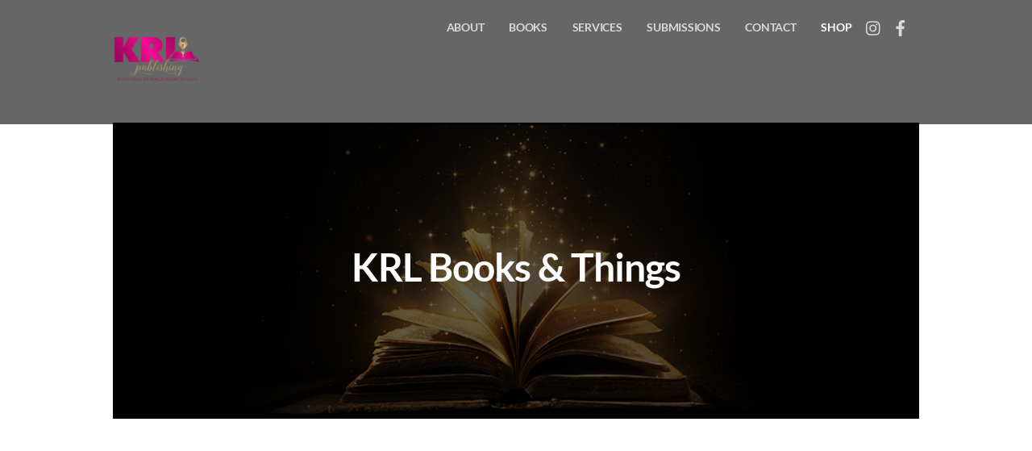

--- FILE ---
content_type: text/html; charset=UTF-8
request_url: https://krlpublishing.com/store/The-Mommy-Series-The-Set-p122305418
body_size: 17511
content:
<!DOCTYPE html>
<html lang="en">
            <head>
	            <meta charset="UTF-8">
        <meta name="viewport" content="width=device-width, initial-scale=1, minimum-scale=1">
        <title>&#8220;The Mommy Series&#8221; The Set &#8211; Store &#8211; KRL Publishing</title>
<meta name='robots' content='max-image-preview:large' />
            <style id="tf_lazy_style">
                [data-tf-src]{
                    opacity:0
                }
                .tf_svg_lazy{
                    transition:filter .3s linear!important;filter:blur(25px);opacity:1;
                    transform:translateZ(0)
                }
                .tf_svg_lazy_loaded{
                    filter:blur(0)
                }
                .module[data-lazy],.module[data-lazy] .ui,.module_row[data-lazy]:not(.tb_first),.module_row[data-lazy]:not(.tb_first)>.row_inner,.module_row:not(.tb_first) .module_column[data-lazy],.module_row:not(.tb_first) .module_subrow[data-lazy],.module_subrow[data-lazy]>.subrow_inner{
                    background-image:none!important
                }
            </style>
            <noscript><style>[data-tf-src]{
                display:none!important
            }
            .tf_svg_lazy{
                filter:none!important;
                opacity:1!important
            }</style></noscript>
                    <style id="tf_lazy_common">
                        /*chrome bug,prevent run transition on the page loading*/
                body:not(.page-loaded),body:not(.page-loaded) #header,body:not(.page-loaded) a,body:not(.page-loaded) img,body:not(.page-loaded) figure,body:not(.page-loaded) div,body:not(.page-loaded) i,body:not(.page-loaded) li,body:not(.page-loaded) span,body:not(.page-loaded) ul{
                    animation:none!important;
                    transition:none!important
                }
                body:not(.page-loaded) #main-nav li .sub-menu{
                    display:none
                }
                img{
                    max-width:100%;
                    height:auto
                }
                                   .tf_fa{display:inline-block;width:1em;height:1em;stroke-width:0;stroke:currentColor;overflow:visible;fill:currentColor;pointer-events:none;vertical-align:middle}#tf_svg symbol{overflow:visible}.tf_lazy{position:relative;visibility:visible;display:block;opacity:.3}.wow .tf_lazy{visibility:hidden;opacity:1;position:static;display:inline}div.tf_audio_lazy audio{visibility:hidden;height:0;display:inline}.mejs-container{visibility:visible}.tf_iframe_lazy{transition:opacity .3s ease-in-out;min-height:10px}.tf_carousel .tf_swiper-wrapper{display:flex}.tf_carousel .tf_swiper-slide{flex-shrink:0;opacity:0}.tf_carousel .tf_lazy{contain:none}.tf_swiper-wrapper>br,.tf_lazy.tf_swiper-wrapper .tf_lazy:after,.tf_lazy.tf_swiper-wrapper .tf_lazy:before{display:none}.tf_lazy:after,.tf_lazy:before{content:'';display:inline-block;position:absolute;width:10px!important;height:10px!important;margin:0 3px;top:50%!important;right:50%!important;left:auto!important;border-radius:100%;background-color:currentColor;visibility:visible;animation:tf-hrz-loader infinite .75s cubic-bezier(.2,.68,.18,1.08)}.tf_lazy:after{width:6px!important;height:6px!important;right:auto!important;left:50%!important;margin-top:3px;animation-delay:-.4s}@keyframes tf-hrz-loader{0%{transform:scale(1);opacity:1}50%{transform:scale(.1);opacity:.6}100%{transform:scale(1);opacity:1}}.tf_lazy_lightbox{position:fixed;background:rgba(11,11,11,.8);color:#ccc;top:0;left:0;display:flex;align-items:center;justify-content:center;z-index:999}.tf_lazy_lightbox .tf_lazy:after,.tf_lazy_lightbox .tf_lazy:before{background:#fff}.tf_video_lazy video{width:100%;height:100%;position:static;object-fit:cover}
        </style>
                    <noscript><style>body:not(.page-loaded) #main-nav li .sub-menu{
                display:block
            }</style></noscript>
            <link rel="prefetch" href="https://krlpublishing.com/wp-content/themes/themify-music/js/themify.script.min.js?ver=5.5.4" as="script" importance="low"/><link rel="preload" href="https://krlpublishing.com/wp-content/uploads/2017/03/KRL-Publishing-web.png" as="image"/><link rel="preload" href="https://krlpublishing.com/wp-content/themes/themify-music/themify/themify-builder/js/themify.builder.script.min.js?ver=5.5.5" as="script" importance="low"/><link rel="preload" href="https://fonts.gstatic.com/s/lato/v24/S6u8w4BMUTPHh30AXC-q.woff2" as="font" type="font/woff2" crossorigin importance="high"/><link rel="preload" href="https://fonts.gstatic.com/s/lato/v24/S6u9w4BMUTPHh7USSwiPGQ.woff2" as="font" type="font/woff2" crossorigin importance="high"/><link rel="preload" href="https://fonts.gstatic.com/s/lato/v24/S6uyw4BMUTPHjx4wXg.woff2" as="font" type="font/woff2" crossorigin importance="high"/><link rel="preload" href="https://fonts.gstatic.com/s/lato/v24/S6u9w4BMUTPHh6UVSwiPGQ.woff2" as="font" type="font/woff2" crossorigin importance="high"/><link rel="preload" href="https://fonts.gstatic.com/s/lato/v24/S6u9w4BMUTPHh50XSwiPGQ.woff2" as="font" type="font/woff2" crossorigin importance="high"/><link rel="preload" importance="high" href="https://krlpublishing.com/wp-content/uploads/themify-concate/1839781863/themify-3921700285.min.css" as="style"><link importance="high" id="themify_concate-css" rel="stylesheet" href="https://krlpublishing.com/wp-content/uploads/themify-concate/1839781863/themify-3921700285.min.css"><link rel="preconnect" href="https://fonts.gstatic.com" crossorigin/><link rel="dns-prefetch" href="//www.google-analytics.com"/>
<meta name="description" content="According to the National Center for Mental Health Promotion &amp; Youth Violence Prevention, many tragedies begin with a childhood traumatic event: Over 60% of adults report experiencing abuse or other difficult family circumstances during childhood. Over 30% of children in the United States witness or experience a traumatic event BEFORE turning 4. It is even said that one treatment for ADHD"><meta http-equiv="x-dns-prefetch-control" content="on">
<link href="https://app.ecwid.com" rel="preconnect" crossorigin />
<link href="https://ecomm.events" rel="preconnect" crossorigin />
<link href="https://d1q3axnfhmyveb.cloudfront.net" rel="preconnect" crossorigin />
<link href="https://dqzrr9k4bjpzk.cloudfront.net" rel="preconnect" crossorigin />
<link href="https://d3j0zfs7paavns.cloudfront.net" rel="preconnect" crossorigin>
<link rel="preload" href="https://app.ecwid.com/script.js?11516329&data_platform=wporg&lang=en" as="script">
<meta property="og:title" content="&quot;The Mommy Series&quot; The Set">
<meta property="og:url" content="https://krlpublishing.com/store/The-Mommy-Series-The-Set-p122305418">
<meta property="og:image" content="https://d2j6dbq0eux0bg.cloudfront.net/images/11516329/937357787.jpg">
<meta property="og:site_name" content="Online Store">
<meta property="og:description" content="According to the National Center for Mental Health Promotion &amp; Youth Violence Prevention, many tragedies begin with a childhood traumatic event: Over 60% of adults report experiencing abuse or other difficult family circumstances during childhood. Over 30% of children in the United States witness or experience a traumatic event BEFORE turning 4. It is even said that one treatment for ADHD">
<meta property="og:type" content="website">
<meta name="twitter:card" content="summary_large_image">
<meta name="twitter:title" content="&quot;The Mommy Series&quot; The Set">
<meta name="twitter:description" content="According to the National Center for Mental Health Promotion &amp; Youth Violence Prevention, many tragedies begin with a childhood traumatic event: Over 60% of adults report experiencing abuse or other difficult family circumstances during childhood. Over 30% of children in the United States witness or experience a traumatic event BEFORE turning 4. It is even said that one treatment for ADHD">
<meta name="twitter:image" content="https://d2j6dbq0eux0bg.cloudfront.net/images/11516329/937357787.jpg"><link rel="canonical" href="https://krlpublishing.com/store/The-Mommy-Series-The-Set-p122305418" />
<link rel="alternate" type="application/rss+xml" title="KRL Publishing &raquo; Feed" href="https://krlpublishing.com/feed/" />
<link rel="alternate" type="application/rss+xml" title="KRL Publishing &raquo; Comments Feed" href="https://krlpublishing.com/comments/feed/" />
		<!-- This site uses the Google Analytics by ExactMetrics plugin v7.4.0 - Using Analytics tracking - https://www.exactmetrics.com/ -->
							<script src="//www.googletagmanager.com/gtag/js?id=UA-93975412-1"  data-cfasync="false" data-wpfc-render="false" async></script>
			<script data-cfasync="false" data-wpfc-render="false">
				var em_version = '7.4.0';
				var em_track_user = true;
				var em_no_track_reason = '';
				
								var disableStrs = [
															'ga-disable-UA-93975412-1',
									];

				/* Function to detect opted out users */
				function __gtagTrackerIsOptedOut() {
					for ( var index = 0; index < disableStrs.length; index++ ) {
						if ( document.cookie.indexOf( disableStrs[ index ] + '=true' ) > -1 ) {
							return true;
						}
					}

					return false;
				}

				/* Disable tracking if the opt-out cookie exists. */
				if ( __gtagTrackerIsOptedOut() ) {
					for ( var index = 0; index < disableStrs.length; index++ ) {
						window[ disableStrs[ index ] ] = true;
					}
				}

				/* Opt-out function */
				function __gtagTrackerOptout() {
					for ( var index = 0; index < disableStrs.length; index++ ) {
						document.cookie = disableStrs[ index ] + '=true; expires=Thu, 31 Dec 2099 23:59:59 UTC; path=/';
						window[ disableStrs[ index ] ] = true;
					}
				}

				if ( 'undefined' === typeof gaOptout ) {
					function gaOptout() {
						__gtagTrackerOptout();
					}
				}
								window.dataLayer = window.dataLayer || [];

				window.ExactMetricsDualTracker = {
					helpers: {},
					trackers: {},
				};
				if ( em_track_user ) {
					function __gtagDataLayer() {
						dataLayer.push( arguments );
					}

					function __gtagTracker( type, name, parameters ) {
						if (!parameters) {
							parameters = {};
						}

						if (parameters.send_to) {
							__gtagDataLayer.apply( null, arguments );
							return;
						}

						if ( type === 'event' ) {
							
															parameters.send_to = exactmetrics_frontend.ua;
								__gtagDataLayer( type, name, parameters );
													} else {
							__gtagDataLayer.apply( null, arguments );
						}
					}
					__gtagTracker( 'js', new Date() );
					__gtagTracker( 'set', {
						'developer_id.dNDMyYj' : true,
											} );
															__gtagTracker( 'config', 'UA-93975412-1', {"forceSSL":"true"} );
										window.gtag = __gtagTracker;											(function () {
							/* https://developers.google.com/analytics/devguides/collection/analyticsjs/ */
							/* ga and __gaTracker compatibility shim. */
							var noopfn = function () {
								return null;
							};
							var newtracker = function () {
								return new Tracker();
							};
							var Tracker = function () {
								return null;
							};
							var p = Tracker.prototype;
							p.get = noopfn;
							p.set = noopfn;
							p.send = function (){
								var args = Array.prototype.slice.call(arguments);
								args.unshift( 'send' );
								__gaTracker.apply(null, args);
							};
							var __gaTracker = function () {
								var len = arguments.length;
								if ( len === 0 ) {
									return;
								}
								var f = arguments[len - 1];
								if ( typeof f !== 'object' || f === null || typeof f.hitCallback !== 'function' ) {
									if ( 'send' === arguments[0] ) {
										var hitConverted, hitObject = false, action;
										if ( 'event' === arguments[1] ) {
											if ( 'undefined' !== typeof arguments[3] ) {
												hitObject = {
													'eventAction': arguments[3],
													'eventCategory': arguments[2],
													'eventLabel': arguments[4],
													'value': arguments[5] ? arguments[5] : 1,
												}
											}
										}
										if ( 'pageview' === arguments[1] ) {
											if ( 'undefined' !== typeof arguments[2] ) {
												hitObject = {
													'eventAction': 'page_view',
													'page_path' : arguments[2],
												}
											}
										}
										if ( typeof arguments[2] === 'object' ) {
											hitObject = arguments[2];
										}
										if ( typeof arguments[5] === 'object' ) {
											Object.assign( hitObject, arguments[5] );
										}
										if ( 'undefined' !== typeof arguments[1].hitType ) {
											hitObject = arguments[1];
											if ( 'pageview' === hitObject.hitType ) {
												hitObject.eventAction = 'page_view';
											}
										}
										if ( hitObject ) {
											action = 'timing' === arguments[1].hitType ? 'timing_complete' : hitObject.eventAction;
											hitConverted = mapArgs( hitObject );
											__gtagTracker( 'event', action, hitConverted );
										}
									}
									return;
								}

								function mapArgs( args ) {
									var arg, hit = {};
									var gaMap = {
										'eventCategory': 'event_category',
										'eventAction': 'event_action',
										'eventLabel': 'event_label',
										'eventValue': 'event_value',
										'nonInteraction': 'non_interaction',
										'timingCategory': 'event_category',
										'timingVar': 'name',
										'timingValue': 'value',
										'timingLabel': 'event_label',
										'page' : 'page_path',
										'location' : 'page_location',
										'title' : 'page_title',
									};
									for ( arg in args ) {
																				if ( ! ( ! args.hasOwnProperty(arg) || ! gaMap.hasOwnProperty(arg) ) ) {
											hit[gaMap[arg]] = args[arg];
										} else {
											hit[arg] = args[arg];
										}
									}
									return hit;
								}

								try {
									f.hitCallback();
								} catch ( ex ) {
								}
							};
							__gaTracker.create = newtracker;
							__gaTracker.getByName = newtracker;
							__gaTracker.getAll = function () {
								return [];
							};
							__gaTracker.remove = noopfn;
							__gaTracker.loaded = true;
							window['__gaTracker'] = __gaTracker;
						})();
									} else {
										console.log( "" );
					( function () {
							function __gtagTracker() {
								return null;
							}
							window['__gtagTracker'] = __gtagTracker;
							window['gtag'] = __gtagTracker;
					} )();
									}
			</script>
				<!-- / Google Analytics by ExactMetrics -->
		<link rel="preload" href="https://krlpublishing.com/wp-content/plugins/ecwid-shopping-cart/css/frontend.css?ver=6.10.19" as="style" /><link rel='stylesheet' id='ecwid-css-css'  href='https://krlpublishing.com/wp-content/plugins/ecwid-shopping-cart/css/frontend.css?ver=6.10.19' media='all' />
<link rel="preload" href="https://krlpublishing.com/wp-content/plugins/wp-courseware/assets/css/frontend.css?id=da3c92116f643bb60000&#038;ver=4.8.18" as="style" /><link rel='stylesheet' id='wpcw-frontend-css'  href='https://krlpublishing.com/wp-content/plugins/wp-courseware/assets/css/frontend.css?id=da3c92116f643bb60000&#038;ver=4.8.18' media='all' />
<script src='https://krlpublishing.com/wp-includes/js/jquery/jquery.min.js?ver=3.6.0' id='jquery-core-js'></script>
<script id='exactmetrics-frontend-script-js-extra'>
var exactmetrics_frontend = {"js_events_tracking":"true","download_extensions":"zip,mp3,mpeg,pdf,docx,pptx,xlsx,rar","inbound_paths":"[{\"path\":\"\\\/go\\\/\",\"label\":\"affiliate\"},{\"path\":\"\\\/recommend\\\/\",\"label\":\"affiliate\"}]","home_url":"https:\/\/krlpublishing.com","hash_tracking":"false","ua":"UA-93975412-1","v4_id":""};
</script>
<script src='https://krlpublishing.com/wp-content/plugins/google-analytics-dashboard-for-wp/assets/js/frontend-gtag.min.js?ver=7.4.0' id='exactmetrics-frontend-script-js'></script>
<script id='ecwid-frontend-js-js-extra'>
var ecwidParams = {"useJsApiToOpenStoreCategoriesPages":"","storeId":"11516329"};
</script>
<script src='https://krlpublishing.com/wp-content/plugins/ecwid-shopping-cart/js/frontend.js?ver=6.10.19' id='ecwid-frontend-js-js'></script>
<script id='ecwid-menu-js-extra'>
var ecwid_menu_data = {"items":{"ecwid-cart":{"list-name":"Cart","classes":"ecwid-cart","url":"cart","label":"Shopping Cart","name":"cart","ecwid-page":"cart","nofollow":true},"ecwid-product-search":{"list-name":"Product Search","classes":"ecwid-product-search","url":"search","label":"Product Search","name":"search","ecwid-page":"search"},"ecwid-my-account":{"list-name":"My Account","classes":"ecwid-my-account","url":"accountSettings","label":"My Account","name":"account","ecwid-page":"account\/orders","nofollow":true},"ecwid-store":{"list-name":"Store","classes":"ecwid-store","url":"","label":"Store","name":"store","ecwid-page":"\/"},"ecwid-store-with-categories":{"list-name":"Store with Categories Menu","classes":"ecwid-store-with-categories","url":"","label":"Store","name":"store-with-categories","ecwid-page":"\/"}}};
</script>
<script src='https://krlpublishing.com/wp-content/plugins/ecwid-shopping-cart/js/nav-menu-frontend.js?ver=6.10.19' id='ecwid-menu-js'></script>
<link rel="https://api.w.org/" href="https://krlpublishing.com/wp-json/" /><link rel="alternate" type="application/json" href="https://krlpublishing.com/wp-json/wp/v2/pages/6645" /><link rel="EditURI" type="application/rsd+xml" title="RSD" href="https://krlpublishing.com/xmlrpc.php?rsd" />
<link rel="wlwmanifest" type="application/wlwmanifest+xml" href="https://krlpublishing.com/wp-includes/wlwmanifest.xml" /> 
<meta name="generator" content="WordPress 5.8.12" />
<link rel="alternate" type="application/json+oembed" href="https://krlpublishing.com/wp-json/oembed/1.0/embed?url=https%3A%2F%2Fkrlpublishing.com%2Fstore%2FThe-Mommy-Series-The-Set-p122305418" />
<link rel="alternate" type="text/xml+oembed" href="https://krlpublishing.com/wp-json/oembed/1.0/embed?url=https%3A%2F%2Fkrlpublishing.com%2Fstore%2FThe-Mommy-Series-The-Set-p122305418&#038;format=xml" />
<script data-cfasync="false" data-no-optimize="1" type="text/javascript">
window.ec = window.ec || Object()
window.ec.config = window.ec.config || Object();
window.ec.config.enable_canonical_urls = true;
window.ec.config.storefrontUrls = window.ec.config.storefrontUrls || {};
window.ec.config.storefrontUrls.cleanUrls = true;window.ec.config.baseUrl = 'https://krlpublishing.com/store/';
window.ec.storefront = window.ec.storefront || {};
window.ec.storefront.sharing_button_link = "DIRECT_PAGE_URL";

</script>
<script type='text/javascript' data-cfasync='false'>var _mmunch = {'front': false, 'page': false, 'post': false, 'category': false, 'author': false, 'search': false, 'attachment': false, 'tag': false};_mmunch['page'] = true; _mmunch['pageData'] = {"ID":6645,"post_name":"store","post_title":"Store","post_type":"page","post_author":"1","post_status":"publish"};</script><script data-cfasync="false" src="//a.mailmunch.co/app/v1/site.js" id="mailmunch-script" data-plugin="mc_mm" data-mailmunch-site-id="657552" async></script><style type="text/css">.wpcw_fe_progress_box_success{color:#331e44;}.wpcw_fe_progress_box_success{background:#b238bc;}.wpcw_fe_progress_box_success,.wpcw_fe_progress_box_success .wpcw_fe_progress_breakdown_wrap{border-color:#331e44;}.wpcw_fe_progress_box .wpcw_fe_progress_download .fe_btn_completion,.wpcw_fe_quiz_retake .fe_btn_completion{background-color:#a902b7;}.wpcw_fe_progress_box .wpcw_fe_progress_download .fe_btn_completion,.wpcw_fe_quiz_retake .fe_btn_completion{border-color:#331e44;}.wpcw_fe_progress_box .wpcw_fe_progress_download .fe_btn_completion:hover,.wpcw_fe_progress_box .wpcw_fe_progress_download .fe_btn_completion:focus,.wpcw_fe_progress_box .wpcw_fe_progress_download .fe_btn_completion:active{background-color:#331e44;}.wpcw_fe_quiz_retake .fe_btn_completion:hover,.wpcw_fe_quiz_retake .fe_btn_completion:focus,.wpcw_fe_quiz_retake .fe_btn_completion:active{background-color:#331e44;}.wpcw_fe_progress_box .wpcw_fe_progress_download .fe_btn_completion:hover,.wpcw_fe_progress_box .wpcw_fe_progress_download .fe_btn_completion:focus,.wpcw_fe_progress_box .wpcw_fe_progress_download .fe_btn_completion:active{border-color:#b238bc;}.wpcw_fe_quiz_retake .fe_btn_completion:hover,.wpcw_fe_quiz_retake .fe_btn_completion:focus,.wpcw_fe_quiz_retake .fe_btn_completion:active{border-color:#b238bc;}.wpcw_fe_quiz_box_pending{background-color:#f2dcfc;}.wpcw_fe_quiz_box_pending{border-color:#b238bc;}.wpcw_fe_quiz_q_single,.wpcw_fe_quiz_q_hdr{border-color:#b238bc;}.wpcw_fe_quiz_box_full_answers b{color:#b238bc;}.wpcw_fe_progress_box_pending{color:#ffffff;}.wpcw_fe_progress_box_pending{background:#331e44;}.wpcw_fe_progress_box_pending{border-color:#b238bc;}.wpcw_fe_progress_box_mark .fe_btn_completion{color:#331e44 !important;}.wpcw_fe_progress_box_mark .fe_btn_completion{background-color:#89fd43;}.wpcw_fe_progress_box_mark .fe_btn_completion:hover,.wpcw_fe_progress_box_mark .fe_btn_completion:focus,.wpcw_fe_progress_box_mark .fe_btn_completion:active{background-color:#6cc835;}a.fe_btn_navigation{background-color:#b238bc;}a.fe_btn_navigation{border-color:#83288a;}a.fe_btn_navigation:hover,a.fe_btn_navigation:focus,a.fe_btn_navigation:active{background-color:#83288a !important;}a.fe_btn_navigation:hover,a.fe_btn_navigation:focus,a.fe_btn_navigation:active{border-color:#83288a !important;}</style><style id="tb_inline_styles">.tb_animation_on{overflow-x:hidden}.themify_builder .wow{visibility:hidden;animation-fill-mode:both}.themify_builder .tf_lax_done{transition-duration:.8s;transition-timing-function:cubic-bezier(.165,.84,.44,1)}[data-sticky-active].tb_sticky_scroll_active{z-index:1}[data-sticky-active].tb_sticky_scroll_active .hide-on-stick{display:none}@media screen and (min-width:1025px){.hide-desktop{width:0!important;height:0!important;padding:0!important;visibility:hidden!important;margin:0!important;display:table-column!important;background:none!important}}@media screen and (min-width:769px) and (max-width:1024px){.hide-tablet_landscape{width:0!important;height:0!important;padding:0!important;visibility:hidden!important;margin:0!important;display:table-column!important;background:none!important}}@media screen and (min-width:481px) and (max-width:768px){.hide-tablet{width:0!important;height:0!important;padding:0!important;visibility:hidden!important;margin:0!important;display:table-column!important;background:none!important}}@media screen and (max-width:480px){.hide-mobile{width:0!important;height:0!important;padding:0!important;visibility:hidden!important;margin:0!important;display:table-column!important;background:none!important}}</style><noscript><style>.themify_builder .wow,.wow .tf_lazy{visibility:visible!important}</style></noscript><script type="application/ld+json" data-hid="4b23fd9">{"@context":"http://schema.org/","@type":"Product","name":"\"The Mommy Series\" The Set","image":[{"@type":"ImageObject","caption":"\"The Mommy Series\" The Set","name":"\"The Mommy Series\" The Set","description":"According to the National Center for Mental Health Promotion & Youth Violence Prevention, many tragedies begin with a childhood traumatic event: Over 60% of adults report experiencing abuse or other difficult family circumstances during childhood. Over 30% of children in the United States witness or experience a traumatic event BEFORE turning 4. It is even said that one treatment for ADHD","url":"https://krlpublishing.com/store/The-Mommy-Series-The-Set-p122305418","contentUrl":"https://d2j6dbq0eux0bg.cloudfront.net/images/11516329/937357787.jpg","width":1500,"height":1500,"thumbnail":{"@type":"ImageObject","caption":"\"The Mommy Series\" The Set","url":"https://krlpublishing.com/store/The-Mommy-Series-The-Set-p122305418","contentUrl":"https://d2j6dbq0eux0bg.cloudfront.net/images/11516329/937357792.jpg","width":400,"height":400},"thumbnailUrl":"https://d2j6dbq0eux0bg.cloudfront.net/images/11516329/937357792.jpg"}],"description":"According to the National Center for Mental Health Promotion & Youth Violence Prevention, many tragedies begin with a childhood traumatic event: Over 60% of adults report experiencing abuse or other difficult family circumstances during childhood. Over 30% of children in the United States witness or experience a traumatic event BEFORE turning 4. It is even said that one treatment for ADHD","sku":"00009","offers":{"@type":"Offer","priceCurrency":"USD","price":"25.0","priceSpecification":{"@type":"PriceSpecification","price":"25.0","priceCurrency":"USD","valueAddedTaxIncluded":false},"url":"https://krlpublishing.com/store/The-Mommy-Series-The-Set-p122305418","itemCondition":"http://schema.org/NewCondition","availability":"http://schema.org/InStock","seller":{"@type":"Organization","name":"Online Store"}}}</script>	</head>
        <body data-rsssl=1 class="page-template-default page page-id-6645 ecwid-shopping-cart skin-black sidebar-none default_width no-home tb_animation_on header-horizontal fixed-header-enabled rss-off search-off">
            <a class="screen-reader-text skip-to-content" href="#content">Skip to content</a>			<div id="tf_mainwrap">
            <div id="pagewrap" class="hfeed site tf_box">
								                <div id="headerwrap"  class=' tf_box tf_w' >
				
                    
                    
                    <header id="header" class="pagewidth tf_clearfix tf_box tf_rel" itemscope="itemscope" itemtype="https://schema.org/WPHeader">

                        
						<div class="header-bar tf_left">
							<div id="site-logo"><a href="https://krlpublishing.com" title="KRL Publishing"><img  src="https://krlpublishing.com/wp-content/uploads/2017/03/KRL-Publishing-web.png" alt="KRL Publishing" title="KRL-Publishing-web" width="110" height="500" class="site-logo-image" data-tf-not-load="1" importance="high"></a></div><div id="site-description" class="site-description"><span>Everything We Touch Turns to Gold</span></div>
						</div>
						<!-- /.header-bar -->

						<a id="menu-icon" href="#mobile-menu"><span class="menu-icon-inner tf_box tf_rel tf_vmiddle tf_inline_b tf_overflow"></span><span class="screen-reader-text">Menu</span></a>

                        <div id="mobile-menu" class="sidemenu sidemenu-off tf_scrollbar">
							
							
							<div class="navbar-wrapper tf_clearfix">

							
															<div class="social-widget tf_right tf_rel">
																			<div id="themify-social-links-1005" class="widget themify-social-links"><ul class="social-links horizontal">
							<li class="social-link-item instagram font-icon icon-medium">
								<a href="http://instagram.com/publishingkrl" aria-label="instagram" ><em><svg  aria-label="Instagram" role="img" class="tf_fa tf-fab-instagram"><use href="#tf-fab-instagram"></use></svg></em>  </a>
							</li>
							<!-- /themify-link-item -->
							<li class="social-link-item facebook font-icon icon-medium">
								<a href="https://www.facebook.com/krlpublishingllc/" aria-label="facebook" ><em><svg  aria-label="Facebook" role="img" class="tf_fa tf-fab-facebook"><use href="#tf-fab-facebook"></use></svg></em>  </a>
							</li>
							<!-- /themify-link-item --></ul></div>									
																	</div>
								<!-- /.social-widget -->
							
															<nav id="main-nav-wrap" class="tf_clearfix" itemscope="itemscope" itemtype="https://schema.org/SiteNavigationElement">
									<ul id="main-nav" class="main-nav tf_clearfix tf_box"><li id="menu-item-6585" class="menu-item-page-2 menu-item menu-item-type-post_type menu-item-object-page current-menu-ancestor current_page_ancestor menu-item-has-children menu-item-6585"><a href="https://krlpublishing.com/about/">About<span class="child-arrow closed"></span></a>
<ul class="sub-menu">
	<li id="menu-item-6644" class="menu-item-page-6596 menu-item menu-item-type-post_type menu-item-object-page current-menu-ancestor current-menu-parent current_page_parent current_page_ancestor menu-item-has-children menu-item-6644 menu-page-6596-parent-6585"><a href="https://krlpublishing.com/author-kimberly-r-lock/">Kimberly R. Lock<span class="child-arrow closed"></span></a>
	<ul class="sub-menu">
		<li id="menu-item-6668" class="menu-item-page-6664 menu-item menu-item-type-post_type menu-item-object-page menu-item-6668 menu-page-6664-parent-6644"><a href="https://krlpublishing.com/shut-up-sit-down/">Shut Up &#038; Sit Down</a></li>
		<li id="menu-item-6587" class="menu-item-page-6577 menu-item menu-item-type-post_type menu-item-object-page menu-item-6587 menu-page-6577-parent-6644"><a href="https://krlpublishing.com/who-you-callin-silly/">Who You Callin&#8217; Silly</a></li>
		<li id="menu-item-6850" class="menu-item-custom-6850 menu-item menu-item-type-custom menu-item-object-custom menu-item-6850 menu-custom-6850-parent-6644"><a href="https://krlpublishing.com/store/The-Mommy-Series-Individual-Books-p122305374">The Mommy Series (Books)</a></li>
		<li id="menu-item-6851" class="menu-item-custom-6851 menu-item menu-item-type-custom menu-item-object-custom current-menu-item menu-item-6851 menu-custom-6851-parent-6644"><a href="https://krlpublishing.com/store/The-Mommy-Series-The-Set-p122305418" aria-current="page">The Mommy Series (Set)</a></li>
	</ul>
</li>
</ul>
</li>
<li id="menu-item-6827" class="menu-item-page-6769 menu-item menu-item-type-post_type menu-item-object-page menu-item-6827"><a href="https://krlpublishing.com/books-2/">Books</a></li>
<li id="menu-item-7250" class="menu-item-page-158 menu-item menu-item-type-post_type menu-item-object-page menu-item-7250"><a href="https://krlpublishing.com/services/">Services</a></li>
<li id="menu-item-7251" class="menu-item-page-6672 menu-item menu-item-type-post_type menu-item-object-page menu-item-7251"><a href="https://krlpublishing.com/submission/">Submissions</a></li>
<li id="menu-item-6588" class="menu-item-page-19 menu-item menu-item-type-post_type menu-item-object-page menu-item-6588"><a href="https://krlpublishing.com/contact/">Contact</a></li>
<li id="menu-item-6646" class="menu-item-ecwid-store-with-categories-0 menu-item menu-item-type-ecwid_menu_item menu-item-object-ecwid-store-with-categories menu-item-has-children menu-item-6646"><a href="https://krlpublishing.com/store/" data-ecwid-page="/">Shop<span class="child-arrow closed"></span></a>
<ul class="sub-menu">
	<li id="menu-item--1" class="menu-item--0 menu-item menu-item-type-post menu-item-object- menu-item--1 menu--0-parent-6646"><a href="https://krlpublishing.com/store/Books-c32529164" data-ecwid-page="category" data-ecwid-category-id="32529164">Books</a></li>
	<li class="menu-item--0 menu-item menu-item-type-post menu-item-object- menu-item--1 menu--0-parent-6646"><a href="https://krlpublishing.com/store/Shirts-c32529165" data-ecwid-page="category" data-ecwid-category-id="32529165">Shirts</a></li>
	<li class="menu-item--0 menu-item menu-item-type-post menu-item-object- menu-item--1 menu--0-parent-6646"><a href="https://krlpublishing.com/store/Woman2Woman-c59658352" data-ecwid-page="category" data-ecwid-category-id="59658352">Woman2Woman</a></li>
	<li class="menu-item--0 menu-item menu-item-type-post menu-item-object- menu-item--1 menu--0-parent-6646"><a href="https://krlpublishing.com/store/Woman2Woman-Conference-Sessions-c69966366" data-ecwid-page="category" data-ecwid-category-id="69966366">Woman2Woman Conference Sessions</a></li>
</ul>
</li>
</ul>									<!-- /#main-nav -->
								</nav>
							
							</div>
							
                            <a id="menu-icon-close" href="#mobile-menu"><span class="screen-reader-text">Close</span></a>
							<!-- /#menu-icon-close -->

							
                       </div>
                        <!-- /#mobile-menu -->

			
                        
                    </header>
                    <!-- /#header -->

                    
                </div>
                <!-- /#headerwrap -->
				
            	                <div id="body" class="tf_clearfix tf_box tf_mw tf_rel">
                <!-- layout -->
<div id="layout" class="pagewidth tf_clearfix tf_box tf_rel">
    <!-- content -->
        <main id="content" class="tf_clearfix tf_box">
					<div id="page-6645" class="type-page">
						<div class="page-content entry-content">
	    <div class='mailmunch-forms-before-post' style='display: none !important;'></div><!--themify_builder_content-->
<div id="themify_builder_content-6645" data-postid="6645" class="themify_builder_content themify_builder_content-6645 themify_builder tf_clear">
    	<!-- module_row -->
	<div  data-css_id="cbebdb2" data-lazy="1" class="module_row themify_builder_row fullcover fullwidth_row_container tb_cbebdb2 tb_first tf_clearfix" >
	    <div class="builder_row_cover tf_abs"></div>		<div class="row_inner col_align_top col-count-1 tf_box tf_w tf_rel">
			<div  data-lazy="1" class="module_column tb-column col-full first tb_96903e4 tf_box">
			    	        <div class="tb-column-inner tf_box tf_w">
		    <!-- module text -->
<div  class="module module-text tb_f11a781  repeat " data-lazy="1">
        <div  class="tb_text_wrap">
    <h1>KRL Books &amp; Things</h1>    </div>
</div>
<!-- /module text -->	        </div>
	    	</div>
		    </div>
	    <!-- /row_inner -->
	</div>
	<!-- /module_row -->
	</div>
<!--/themify_builder_content-->

<!-- Ecwid shopping cart plugin v 6.10.19 --><script data-cfasync="false" type="text/javascript" src="https://app.ecwid.com/script.js?11516329&data_platform=wporg&lang=en"></script><script type="text/javascript">if (jQuery && jQuery.mobile) { jQuery.mobile.hashListeningEnabled = false; jQuery.mobile.pushStateEnabled=false; }</script><div class="ecwid-shopping-cart-minicart" id="ecwid-shopping-cart-minicart-1"></div><script data-cfasync="false" data-no-optimize="1" type="text/javascript"> xMinicart("layout=MiniAttachToProductBrowser");</script><!-- END Ecwid Shopping Cart v 6.10.19 --><!-- Ecwid shopping cart plugin v 6.10.19 --><script data-cfasync="false" type="text/javascript" src="https://app.ecwid.com/script.js?11516329&data_platform=wporg&lang=en"></script><script type="text/javascript">if (jQuery && jQuery.mobile) { jQuery.mobile.hashListeningEnabled = false; jQuery.mobile.pushStateEnabled=false; }</script><div class="ecwid-shopping-cart-search" id="ecwid-shopping-cart-search-1"></div><script data-cfasync="false" data-no-optimize="1" type="text/javascript"> xSearch("id=ecwid-shopping-cart-search-1");</script><!-- END Ecwid Shopping Cart v 6.10.19 --><!-- Ecwid shopping cart plugin v 6.10.19 --><script data-cfasync="false" type="text/javascript" src="https://app.ecwid.com/script.js?11516329&data_platform=wporg&lang=en"></script><script type="text/javascript">if (jQuery && jQuery.mobile) { jQuery.mobile.hashListeningEnabled = false; jQuery.mobile.pushStateEnabled=false; }</script><div class="ecwid-shopping-cart-categories"><div id="ecwid-shopping-cart-categories-1"></div></div><script data-cfasync="false" data-no-optimize="1" type="text/javascript"> xCategoriesV2("id=ecwid-shopping-cart-categories-1");</script><!-- END Ecwid Shopping Cart v 6.10.19 --><script data-cfasync="false" data-no-optimize="1">
if( typeof document.documentElement.id == 'undefined' || document.documentElement.id === '' ) {
	document.documentElement.id = 'ecwid_html';
}

if( typeof document.body.id == 'undefined' || document.body.id === '' ) {
	document.body.id = 'ecwid_body';
}
</script>			<script data-cfasync="false" data-no-optimize="1" type="text/javascript">
				function createClass(name,rules){
					var style = document.createElement('style');
					style.type = 'text/css';
					document.getElementsByTagName('head')[0].appendChild(style);
					if(!(style.sheet||{}).insertRule) 
						(style.styleSheet || style.sheet).addRule(name, rules);
					else
						style.sheet.insertRule(name+'{'+rules+'}',0);
				}
				createClass('#static-ec-store','display:none;');
			</script>
<div id="dynamic-ec-store" class=""><!-- Ecwid shopping cart plugin v 6.10.19 --><script data-cfasync="false" type="text/javascript" src="https://app.ecwid.com/script.js?11516329&data_platform=wporg&lang=en"></script><script type="text/javascript">if (jQuery && jQuery.mobile) { jQuery.mobile.hashListeningEnabled = false; jQuery.mobile.pushStateEnabled=false; }</script>	<div id="ecwid-store-11516329" class="ecwid-shopping-cart-product-browser" data-ecwid-default-category-id="0"></div><script data-cfasync="false" data-no-optimize="1" type="text/javascript"> xProductBrowser("id=ecwid-store-11516329","views=grid(10,3) list(60) table(60)","default_page=");</script><!-- END Ecwid Shopping Cart v 6.10.19 --></div>
<div id="static-ec-store"><div class="static-content"><div lang="en" class="ec-storefront-v3-ssr ecwid-no-touch ecwid-supports-cssanimations ec-size ec-size--xxs ec-size--xs ec-size--s ec-size--m ec-size--l ec-size--xl ecwid-responsive ecwid-no-dragndrop" style="opacity:0;"><a id="ec-storefront-v3-top-scroller" style="width:0;height:0;position:absolute;display:block;"></a><!--[--><div><div class="ecwid-productBrowser ecwid-productBrowser-v3 ecwid-productBrowser-ProductPage ecwid-productBrowser-ProductPage-122305418"><div><div><div class="ecwid-productBrowser-head"></div><div><div class="ec-wrapper"><!--[--><!--[--><!----><div class="ec-store ec-store__product-page ec-store__product-page--122305418 ec-store__product-page--c32529164"><div class="ec-store__content-wrapper"><!--[--><div class=""><!--[--><div class="product-details__top"><!----><div class="product-details__top-active-navigation"><div></div><div class="product-details__navigation" role="menubar"><a class="product-details__navigation--arrow-left" role="menuitem" aria-label="Go to the previous product" tabindex="0"><svg width="26" height="26" viewBox="0 0 26 26" xmlns="http://www.w3.org/2000/svg"><path d="M18.5 3.85l-8.9 9.02 8.9 9.27c.66.65.66 1.71 0 2.36-.67.65-1.74.65-2.4 0L6 14.06c-.33-.33-.5-.76-.5-1.18 0-.43.17-.86.5-1.18L16.1 1.49c.66-.65 1.74-.65 2.41 0 .66.65.66 1.71-.01 2.36z"></path></svg></a><a class="product-details__navigation--arrow-right" role="menuitem" aria-label="Go to the next product" tabindex="0"><svg width="26" height="26" viewBox="0 0 26 26" xmlns="http://www.w3.org/2000/svg"><path d="M7.5 22.15l8.9-9.02-8.9-9.28c-.66-.65-.66-1.71 0-2.36.67-.65 1.74-.65 2.4 0L20 11.94c.33.33.5.76.5 1.18 0 .43-.17.86-.5 1.18L9.9 24.51c-.66.65-1.74.65-2.41 0-.66-.65-.66-1.71.01-2.36z"></path></svg></a></div></div></div><!--]--><div class="product-details product-details--layout-sidebar-right product-details--description-side" itemtype="http://schema.org/Product" itemscope><!--[--><div class="product-details__gallery details-gallery details-gallery--no-scroll details-gallery--one-image"><div class="details-gallery__wrap"><div class="details-gallery__wrap-inner"><!--[--><!--]--><div class="details-gallery__spacer" style="padding-top:100%;"></div><div class="details-gallery__images details-gallery__images--aspect-ratio-auto"><!--[--><div class="details-gallery__images-container"><div class="details-gallery__images-controls details-gallery__images-controls--no-left details-gallery__images-controls--no-right" style=""><div class="details-gallery__images-control details-gallery__images-control--left"></div><div class="details-gallery__images-control details-gallery__images-control--right"></div></div><div class="details-gallery__images-spacer" style="max-width:1500px;"><div class="details-gallery__images-spacer-inner" style="padding-top:100%;"></div></div><div class="details-gallery__images-carousel" style="transform:translateX(0%);"><!--[--><!--[--><div class="details-gallery__image details-gallery__image--aspect-ratio-1 details-gallery__image--loading"><div class="details-gallery__image-spacer"></div><div class="details-gallery__image-wrapper"><div class="details-gallery__image-wrapper-inner" style="width:1500px;"><!----><div style="width:100%;height:100%;background-image:url(https://d2j6dbq0eux0bg.cloudfront.net/images/11516329/937357787.jpg);top:0%;left:0%;" class="details-gallery__images-zoom"></div><div class="details-gallery__main-image-wrapper"><img decoding="async" data-tf-not-load="1" importance="high" src="https://d2j6dbq0eux0bg.cloudfront.net/images/11516329/937357787.jpg" srcset="https://d2j6dbq0eux0bg.cloudfront.net/images/11516329/937357787.jpg 1x" alt="&quot;The Mommy Series&quot; The Set" title=""The Mommy Series" The Set" width="1500" height="1500" loading="eager" style="background-color:#ffffff;background-image:-webkit-image-set(url(https://d2j6dbq0eux0bg.cloudfront.net/images/11516329/937357792.jpg) 1x, url(https://d2j6dbq0eux0bg.cloudfront.net/images/11516329/937357792.jpg) 2x);background-size:cover;" class="details-gallery__photoswipe-index-0 details-gallery__picture" itemprop="image"><!----></div><!----></div><!----></div></div><!--]--><!--]--></div><!----></div><!--]--></div><!--[--><div class="details-gallery__thumbs details-gallery__thumbs--preview details-gallery__thumbs--aspect-ratio-auto"><!--[--><div class="details-gallery__thumb details-gallery__thumb--active details-gallery__thumb--aspect-ratio-1" style="vertical-align:bottom;"><div class="details-gallery__thumb-spacer"></div><div class="details-gallery__thumb-img-wrapper" style="display: flex"><div class="details-gallery__thumb-img-wrapper-inner details-gallery__photoswipe-thumb-index-0" style="aspect-ratio:1;justify-content:center;margin:auto;vertical-align:middle;width:100%;height:100%;overflow:hidden;"><div style="background-color:#ffffff;background-image:-webkit-image-set(url(https://d2j6dbq0eux0bg.cloudfront.net/images/11516329/937357792.jpg) 1x, url(https://d2j6dbq0eux0bg.cloudfront.net/images/11516329/937357792.jpg) 2x);display:block;aspect-ratio:1;width:100%;left:auto;top:auto;" class="details-gallery__thumb-bg details-gallery__thumb-bg--visible"></div><!----><!--[--><meta itemprop="image" content="https://d2j6dbq0eux0bg.cloudfront.net/images/11516329/937357792.jpg"><a href="javascript:;" tabindex="0" aria-label="&quot;The Mommy Series&quot; The Set 0" style="background-image:-webkit-image-set(url(https://d2j6dbq0eux0bg.cloudfront.net/images/11516329/937357792.jpg) 1x, url(https://d2j6dbq0eux0bg.cloudfront.net/images/11516329/937357792.jpg) 2x);vertical-align:middle;left:auto;top:auto;width:100%;" class="details-gallery__thumb-img"></a><!--]--><div class="details-gallery__thumb-shadow"></div><!----><!----><!----></div></div></div><!--]--></div><!--]--></div></div><!--[--><div class="details-gallery__scroll"><!--[--><div class="details-gallery__scroll-dot-container"><div class="ec-text-muted details-gallery__scroll-dot details-gallery__scroll-dot--active"></div></div><!--]--></div><!--]--></div><!--]--><!--[--><div class="product-details__sidebar"><!--[--><h1 class="product-details__product-title ec-header-h3" itemprop="name">"The Mommy Series" The Set</h1><!----><!--]--><!--[--><div class="ec-breadcrumbs" aria-label="Breadcrumbs" role="region" itemprop="category"><!--[--><!--[--><a href="https://krlpublishing.com/store/" class="breadcrumbs__link ec-link ec-link--muted" data-category-id="0"><!--[-->Store<!--]--></a><span class="breadcrumbs__delimiter ec-text-muted">/</span><!--]--><!--[--><a href="https://krlpublishing.com/store/Books-c32529164" class="breadcrumbs__link ec-link ec-link--muted breadcrumbs__link--last" data-category-id="32529164"><!--[-->Books<!--]--></a><!----><!--]--><!--]--></div><!--]--><!--[--><!--[--><meta itemprop="sku" content="00009"><!--]--><!--]--><!--[--><div class="product-details-module product-details__product-price-row"><div class="product-details-module__content" itemprop="offers" itemtype="http://schema.org/Offer" itemscope><link itemprop="availability" href="https://schema.org/InStock"><meta itemprop="itemCondition" content="http://schema.org/NewCondition"><div itemprop="seller" itemtype="http://schema.org/Organization" itemscope><meta itemprop="name" content="Online Store"></div><div class="product-details__product-price ec-price-item" itemprop="price" content="25"><meta itemprop="priceCurrency" content="USD"><span class="details-product-price__value ec-price-item notranslate">$25.00</span><!----></div><!----><!----><!----><!----><!----><!----><!----><!----><!----><!----></div></div><!--]--><!--[--><!----><!--]--><!--[--><!----><!--]--><!--[--><div class="product-details__product-options details-product-options"><!--[--><!--]--></div><!--]--><!--[--><!----><!--]--><!--[--><!----><!--]--><!--[--><!--[--><!----><!--]--><!--]--><!--[--><!--[--><div class="product-details-module product-details__action-panel details-product-purchase"><!--[--><div class="product-details-module__title ec-header-h6 details-product-purchase__place notranslate"><span><!--[-->In stock<!--]--></span></div><!--]--><div class="product-details-module__content product-details-module__content--indented"><!----><div class="details-product-purchase__controls"><div class="details-product-purchase__bag-controls"><div class="details-product-purchase__add-buttons"><div class="form-control form-control--button form-control--large form-control--secondary form-control--flexible form-control--animated form-control--done details-product-purchase__add-more"><button class="form-control__button form-control__button--icon-center" type="button"><!----><!----><span class="form-control__button-text"><!--[--> Add More<!--]--></span><span class="form-control__button-svg"><span class="svg-icon"><!--[--><svg width="27" height="23" viewBox="0 0 27 23" xmlns="http://www.w3.org/2000/svg"><path class="svg-line-check" d="M1.97 11.94L10.03 20 25.217 2" fill="none" fill-rule="evenodd" stroke="currentColor" stroke-width="3" stroke-linecap="round"></path></svg><!--]--></span></span></button></div><div class="form-control form-control--button form-control--large form-control--primary form-control--flexible form-control--animated form-control--done details-product-purchase__add-to-bag"><button class="form-control__button form-control__button--icon-center" type="button"><!----><!----><span class="form-control__button-text"><!--[--> Add to Bag<!--]--></span><span class="form-control__button-svg"><span class="svg-icon"><!--[--><svg width="27" height="23" viewBox="0 0 27 23" xmlns="http://www.w3.org/2000/svg"><path class="svg-line-check" d="M1.97 11.94L10.03 20 25.217 2" fill="none" fill-rule="evenodd" stroke="currentColor" stroke-width="3" stroke-linecap="round"></path></svg><!--]--></span></span></button></div><!----></div></div><div class="details-product-purchase__checkout-controls"><div class="form-control form-control--button form-control--large form-control--primary form-control--flexible form-control--done details-product-purchase__checkout"><button class="form-control__button" type="button"><!----><!----><span class="form-control__button-text"><!--[-->Go to Checkout<!--]--></span><!----></button></div></div></div></div></div><!----><!--]--><!--]--><!--[--><!----><!--]--><!--[--><div class="product-details-module product-details__general-info"><div class="product-details-module__title ec-header-h6">Product Details</div><!--[--><div class="product-details-module__content product-details-module__content--collapsed"><!--[--><!----><!----><div id="productDescription" class="product-details__product-description" itemprop="description"><p>According to the National Center for Mental Health Promotion & Youth Violence Prevention, many tragedies begin with a childhood traumatic event:</p>
<ul>
 <li>Over 60% of adults report experiencing abuse or other difficult family circumstances during childhood.</li>
</ul>
<ul>
 <li>Over 30% of children in the United States witness or experience a traumatic event BEFORE turning 4.</li>
</ul>
<p>It is even said that one treatment for ADHD (Attention-Deficit/Hyperactivity Disorder) in children is talk therapy. Well, how befitting!</p>
<p>“The Disregarded Voice of a Child" encourages talk therapy. It is a 6-book series that promotes open dialogue among elementary-aged children and their mothers. The book topics were derived from discussions held with children who have either experienced some form of physical/emotional abuse or the communication and emotion between the child and parent was misunderstood. These books (also referred to as The Mommy Series”) are written in the voice and from the perspective of the child, while speaking to the mother. lonely or would just like a little more comfort as we all have grown up with a comforting toy. The intent of these books, are to encourage our youth to confide in the parent/guardian at an early age and establish a relationship now, before facing the peer pressures of life that are so often acquainted with bullying in higher educational schools. They are also designed to promote open dialogue.</p>
<p>Every book concludes with an adult summary and a biblical scripture supporting the book's subject. Additionally, every cover and every page, of all 6 books contain an illustration of a blue teddy bear. The purpose of the bear is to provide comfort or a bedtime companion.</p>
<p>“The Mommy Series” is set to target childcare centers, Christian elementary schools, foster home/adoption agencies, children hospitals, libraries, parents/guardians, and concerned adults.</p></div><!--]--></div><div class="product-details-module__btn-more"><a class="ec-link" tabindex="0" role="button" href="javascript:;">Show More</a></div><!--]--></div><!--]--><!--[--><!----><!--]--><!--[--><!----><!--]--><!--[--><div class="product-details__product-share details-product-share"><!----><div class="product-details-module"><div class="product-details-module__title ec-header-h6 details-product-share__title">Share this product with your friends</div><div class="product-details-module__content product-details-module__content--indented"><div class="ec-likely details-product-share__buttons"><div class="ec-likely__wrapper"><a href="https://facebook.com/sharer/sharer.php?u=https%3A%2F%2Fkrlpublishing.com%2Fstore%2FThe-Mommy-Series-The-Set-p122305418" target="_blank" rel="noopener noreferrer" class="ec-likely__widget ec-likely__widget--facebook"><span class="ec-likely__icon ec-likely__icon--facebook"><svg height="16" width="16" xmlns="http://www.w3.org/2000/svg" viewBox="0 0 16 16"><path d="M13 0H3C1 0 0 1 0 3v10c0 2 1 3 3 3h5V9H6V7h2V5c0-2 2-2 2-2h3v2h-3v2h3l-.5 2H10v7h3c2 0 3-1 3-3V3c0-2-1-3-3-3z"></path></svg></span><span class="ec-likely__button ec-likely__button--facebook">Share</span></a><a href="https://twitter.com/intent/tweet/?text=%22The+Mommy+Series%22+The+Set&url=https%3A%2F%2Fkrlpublishing.com%2Fstore%2FThe-Mommy-Series-The-Set-p122305418" target="_blank" rel="noopener noreferrer" class="ec-likely__widget ec-likely__widget--twitter"><span class="ec-likely__icon ec-likely__icon--twitter"><svg height="16" width="16" xmlns="http://www.w3.org/2000/svg" viewBox="0 0 16 16" fill="#000000"><path d="M9.634 6.81 14.857 1h-2.285l-3.99 4.433L5.143 1H0l5.817 7.525L0 15h2.286L6.88 9.878 10.857 15H16L9.634 6.81Zm-6.8-4.422H4.48l8.686 11.247H11.52L2.834 2.388Z"></path></svg></span><span class="ec-likely__button ec-likely__button--twitter">Share</span></a><!----><a href="https://pinterest.com/pin/create/button/?url=https%3A%2F%2Fkrlpublishing.com%2Fstore%2FThe-Mommy-Series-The-Set-p122305418&media=https%3A%2F%2Fd2j6dbq0eux0bg.cloudfront.net%2Fimages%2F11516329%2F937357787.jpg&description=%22The+Mommy+Series%22+The+Set" target="_blank" rel="noopener noreferrer" class="ec-likely__widget ec-likely__widget--pinterest"><span class="ec-likely__icon ec-likely__icon--pinterest"><svg height="16" width="16" xmlns="http://www.w3.org/2000/svg" viewBox="0 0 16 16"><path d="M7.99 0c-4.417 0-8 3.582-8 8 0 3.39 2.11 6.284 5.086 7.45-.07-.633-.133-1.604.028-2.295.145-.624.938-3.977.938-3.977s-.24-.48-.24-1.188c0-1.112.645-1.943 1.448-1.943.683 0 1.012.512 1.012 1.127 0 .686-.437 1.713-.663 2.664-.19.796.398 1.446 1.184 1.446 1.422 0 2.515-1.5 2.515-3.664 0-1.915-1.377-3.255-3.343-3.255-2.276 0-3.612 1.707-3.612 3.472 0 .688.265 1.425.595 1.826.065.08.075.15.055.23-.06.252-.195.796-.222.907-.035.146-.116.177-.268.107-1-.465-1.624-1.926-1.624-3.1 0-2.523 1.835-4.84 5.287-4.84 2.775 0 4.932 1.977 4.932 4.62 0 2.757-1.74 4.976-4.152 4.976-.81 0-1.573-.42-1.834-.92l-.498 1.903c-.18.695-.668 1.566-.994 2.097.75.232 1.544.357 2.37.357 4.417 0 8-3.582 8-8s-3.583-8-8-8z"></path></svg></span><span class="ec-likely__button ec-likely__button--pinterest">Pin it</span></a></div></div></div></div></div><!--]--></div><!--]--><!--[--><div class="product-details__description product-details__description--blank"><div class="product-details__product-title ec-header-h3">"The Mommy Series" The Set</div><!----><div class="ec-breadcrumbs" aria-label="Breadcrumbs" role="region"><!--[--><!--[--><a href="https://krlpublishing.com/store/" class="breadcrumbs__link ec-link ec-link--muted" data-category-id="0"><!--[-->Store<!--]--></a><span class="breadcrumbs__delimiter ec-text-muted">/</span><!--]--><!--[--><a href="https://krlpublishing.com/store/Books-c32529164" class="breadcrumbs__link ec-link ec-link--muted breadcrumbs__link--last" data-category-id="32529164"><!--[-->Books<!--]--></a><!----><!--]--><!--]--></div><!----><!----></div><!--]--><div class="clearboth"></div></div><!--[--><!--]--><!--[--><!--]--><!--[--><div class="ec-footer"><ul class="ec-footer__row" data-items="3"><!--[--><li class="ec-footer__cell"><!--[--><a href="https://krlpublishing.com/store/account" class="ec-footer__link ec-link ec-link--muted link--icon-top footer__link--my-account"><!--[--><!--[--><span class="signInSvgIconView svg-icon"><svg width="22" height="22" viewBox="0 0 22 22" xmlns="http://www.w3.org/2000/svg"><g fill-rule="nonzero" fill="currentColor"><path d="M11 21c5.523 0 10-4.477 10-10S16.523 1 11 1 1 5.477 1 11s4.477 10 10 10zm0 1C4.925 22 0 17.075 0 11S4.925 0 11 0s11 4.925 11 11-4.925 11-11 11z"></path><path d="M18.08 18.854c-.502-.617-1.156-1.143-1.974-1.612-.168-.096-.46-.248-.902-.47-.358-.18-.97-.483-.94-.466-.543-.295-.927-.56-1.117-.782l-.155-.824c1.625-.848 2.563-2.847 2.563-5.24 0-2.96-1.872-5.04-4.555-5.04S6.446 6.5 6.446 9.46c0 2.42.945 4.427 2.588 5.26l-.135.725c-.16.214-.7.595-1.188.865.032-.018-.567.28-.973.485-.4.2-.69.353-.856.45-.81.463-1.457.986-1.956 1.595.092.29.512.498.81.588.426-.507.973-.932 1.644-1.317.407-.233 1.794-.914 1.814-.925.352-.195 1.17-.694 1.504-1.143l.14-.186.315-1.69-.67-.34c-1.25-.633-2.04-2.272-2.04-4.365 0-2.472 1.49-4.04 3.555-4.04 2.067 0 3.555 1.568 3.555 4.04 0 2.07-.784 3.705-2.026 4.353l-.657.343.34 1.816.175.204c.33.385.884.73 1.4 1.01.024.01 1.413.69 1.82.924.697.398 1.26.838 1.69 1.368.468-.186.663-.403.782-.624z"></path></g></svg></span> My Account <!----><!--]--><!--]--></a><!----><!----><!--]--></li><li class="ec-footer__cell"><!--[--><a href="https://krlpublishing.com/store/account" class="ec-footer__link ec-link ec-link--muted link--icon-top footer__link--track-order"><!--[--><!--[--><span class="svg-icon"><svg width="16" height="18" viewBox="0 0 16 18" xmlns="http://www.w3.org/2000/svg"><g fill-rule="nonzero" fill="currentColor"><path d="M1 5.414V17h14V1H5.414L1 5.414zM15 0c.552 0 1 .445 1 .993v16.014c0 .548-.445.993-1 .993H1c-.552 0-1-.445-1-.993V5l5-5h10z"></path><path d="M5.108 9.832c-.19-.2-.508-.205-.707-.013-.198.19-.204.507-.012.706l2.823 2.93c.216.225.58.2.765-.05l5.153-7.04c.164-.223.115-.536-.108-.7-.222-.162-.535-.114-.698.11l-4.803 6.56L5.107 9.83zM0 5v1h6V0H5v5"></path></g></svg></span> Track Orders <!----><!--]--><!--]--></a><!----><!----><!--]--></li><li class="ec-footer__cell"><!--[--><a href="https://krlpublishing.com/store/cart" class="ec-footer__link ec-link ec-link--muted link--icon-top footer__link--empty footer__link--shopping-cart"><!--[--><!--[--><span class="svg-icon"><svg width="16" height="20" viewBox="0 0 16 20" xmlns="http://www.w3.org/2000/svg"><g fill="none" fill-rule="evenodd"><path d="M1 5v13.006c0 .548.446.994.994.994h12.012c.548 0 .994-.446.994-.994V5H1zm15-1v14.006c0 1.1-.895 1.994-1.994 1.994H1.994C.894 20 0 19.105 0 18.006V4h16z" fill="currentColor" fill-rule="nonzero"></path><path d="M5 7s-.005.5-.504.5C3.996 7.5 4 7 4 7V4c0-2.21 1.79-4 4-4s4 1.79 4 4v3s-.002.5-.5.5S11 7 11 7V4c0-1.657-1.343-3-3-3S5 2.343 5 4v3z" fill="currentColor"></path></g></svg></span> Shopping Bag <!----><!--]--><!--]--></a><!----><!----><!--]--></li><!--]--></ul><div class="ec-footer__row"><span class="ec-lightspeed-branding">Powered by Lightspeed</span></div><div class="ec-currency-converter-element ec-currency-converter-selector"><div class="form-control form-control--select-inline"><div class="form-control__select-text"><span class="form-control__select-text">Display prices in:</span><span>USD</span></div><select class="form-control__select" aria-label="Display prices in:"></select><div class="form-control__arrow"><svg width="12" height="12" viewBox="0 0 12 12" xmlns="http://www.w3.org/2000/svg"><path d="M11 4L6 9 1 4" fill="none" fill-rule="evenodd" stroke="currentColor" stroke-width="1" stroke-linecap="round" stroke-linejoin="round"></path></svg></div></div></div></div><!--]--></div><!--]--></div></div><!--]--><!--]--><div class="ec-store ec-store--no-transition"><div class="ec-notices ec-notices--animation-default ec-notices--order-direct ec-notices--fixed ec-notices--top ec-notices--right"><div class="ec-notices__wrap"><!--[--><!--]--></div></div></div><!----><!----></div></div></div></div></div><!----><!----></div><!--]--><style> .ec-store * {
      transition: none !important;
    }</style></div></div></div>
</p><div class='mailmunch-forms-in-post-middle' style='display: none !important;'></div><div class='mailmunch-forms-after-post' style='display: none !important;'></div>	    <!-- /comments -->
	</div>
	<!-- /.post-content -->
					</div>
				<!-- /.type-page -->
				    </main>
        <!-- /#content -->
    </div>
<!-- /#layout -->
        </div>
    <!-- /body -->

    <div id="footerwrap" class="tf_clearfix tf_box">

        
        <footer id="footer" class="pagewidth tf_clearfix tf_box" itemscope="itemscope" itemtype="https://schema.org/WPFooter">

            
            
	<div class="footer-widgets tf_clearfix tf_clear">

								<div class="col3-1 first">
				<div id="themify-social-links-1007" class="widget themify-social-links"><h4 class="widgettitle">Follow Us</h4><ul class="social-links horizontal">
							<li class="social-link-item instagram font-icon icon-large">
								<a href="http://instagram.com/publishingkrl" aria-label="instagram" target="_blank" rel="noopener"><em><svg  aria-label="Instagram" role="img" class="tf_fa tf-fab-instagram"><use href="#tf-fab-instagram"></use></svg></em>  Instagram</a>
							</li>
							<!-- /themify-link-item -->
							<li class="social-link-item facebook font-icon icon-large">
								<a href="https://www.facebook.com/krlpublishingllc/" aria-label="facebook" target="_blank" rel="noopener"><em><svg  aria-label="Facebook" role="img" class="tf_fa tf-fab-facebook"><use href="#tf-fab-facebook"></use></svg></em>  Facebook</a>
							</li>
							<!-- /themify-link-item --></ul></div><div id="custom_html-2" class="widget_text widget widget_custom_html"><div class="textwidget custom-html-widget"><span id="siteseal"><script async type="text/javascript" src="https://seal.godaddy.com/getSeal?sealID=pZJlixI3qOLC9n53Zi8OyTplLrsa6f0E5tqvChrRmUANImcMsyRLMOwjIyk9"></script></span></div></div>			</div>
								<div class="col3-1">
				<div id="text-1012" class="widget widget_text"><h4 class="widgettitle">CONTACT US</h4>			<div class="textwidget"><p><strong>KRL Publishing</strong></p>
<div>N78W14573 Appleton Ave</div>
<div>Suite 206</div>
<div>Menomonee Falls, WI. 53051</div>
<p><a href="mailto:info@krlpublishing.com">info@krlpublishing.com</a></p>
</div>
		</div>			</div>
								<div class="col3-1">
				<div id="text-1011" class="widget widget_text"><h4 class="widgettitle">Quick Links</h4>			<div class="textwidget"><p><a href="https://krlpublishing.com/online-courses/">Online Courses</a></p>
<p><a href="https://krlpublishing.com/account/">Student Login</a></p>
<p><a href="https://krlpublishing.com/privacy-policy/">Privacy Policy</a></p>
<p><a href="https://krlpublishing.com/terms-conditions/">Terms &amp; Conditions</a></p>
</div>
		</div>			</div>
		
	</div><!-- /.footer-widgets -->


            
            <div class="footer-text tf_clearfix tf_clear">

                <div class="one">©2019 KRL Publishing LLC</div><div class="two">Designed by <a href="http://www.moneygraphicsllc.com/">MoneyGraphics, LLC</a></div>
            </div>
            <!-- /footer-text -->

            
        </footer>
        <!-- /#footer -->

        
    </div>
    <!-- /#footerwrap -->
    </div>
    <!-- /#pagewrap -->
    <!-- wp_footer -->
                    <!--googleoff:all-->
            <!--noindex-->
            <script type="text/template" id="tf_vars">
            var themifyScript = {"ajax_nonce":"f41e2c95db","is_ajax":"","site_url":"https:\/\/krlpublishing.com","headerType":"header-horizontal"};
var tbLocalScript = {"builder_url":"https://krlpublishing.com/wp-content/themes/themify-music/themify/themify-builder","js_modules":{"b":{"u":"/js/themify.builder.script.min.js","v":"5.5.5"},"sh":{"u":"/js/themify.scroll-highlight.min.js","v":"5.5.5"},"sty":{"u":"sticky.min.js","v":"5.5.5"}},"breakpoints":{"tablet_landscape":[769,1024],"tablet":[481,768],"mobile":480},"fullwidth_support":"","scrollHighlight":{"speed":900.01},"addons":{"bgzs":{"match":".builder-zoom-scrolling","js":"https://krlpublishing.com/wp-content/themes/themify-music/themify/themify-builder/js/modules/bgzoom_scroll.js"},"bgzm":{"match":".builder-zooming","js":"https://krlpublishing.com/wp-content/themes/themify-music/themify/themify-builder/js/modules/bgzoom.js"},"p":{"match":".builder-parallax-scrolling","js":"https://krlpublishing.com/wp-content/themes/themify-music/themify/themify-builder/js/modules/parallax.js"},"fwv":{"match":"[data-tbfullwidthvideo]","js":"https://krlpublishing.com/wp-content/themes/themify-music/themify/themify-builder/js/modules/fullwidthvideo.js"},"fwr":{"match":".fullwidth.module_row,.fullwidth_row_container.module_row","js":"https://krlpublishing.com/wp-content/themes/themify-music/themify/themify-builder/js/modules/fullwidthRows.js"},"bgs":{"selector":":scope>.tb_slider","js":"https://krlpublishing.com/wp-content/themes/themify-music/themify/themify-builder/js/modules/backgroundSlider.js"},"rd":{"selector":".module-text-more","js":"https://krlpublishing.com/wp-content/themes/themify-music/themify/themify-builder/js/modules/readMore.js"},"cl":{"selector":"[data-tb_link]","js":"https://krlpublishing.com/wp-content/themes/themify-music/themify/themify-builder/js/modules/clickableComponent.js"}}};
var themify_vars = {"version":"5.5.5","url":"https://krlpublishing.com/wp-content/themes/themify-music/themify","wp":"5.8.12","ajax_url":"https://krlpublishing.com/wp-admin/admin-ajax.php","includesURL":"https://krlpublishing.com/wp-includes/","emailSub":"Check this out!","nop":"Sorry, no posts found.","lightbox":{"contentImagesAreas":".post, .type-page, .type-highlight, .type-slider, .gallery-wrapper, .type-gallery","i18n":{"tCounter":"%curr% of %total%"}},"s_v":"5.3.9","js_modules":{"fxh":{"u":"fixedheader.min.js","v":"5.5.5"},"lb":{"u":"lightbox.min.js","v":"5.5.5"},"gal":{"u":"themify.gallery.min.js","v":"5.5.5"},"sw":{"u":"swiper/swiper.min.js","v":"5.5.5"},"tc":{"u":"themify.carousel.min.js","v":"5.5.5"},"map":{"u":"map.min.js","v":"5.5.5"},"at":{"u":"autoTiles.min.js","v":"5.5.5"},"iso":{"u":"isotop.min.js","v":"5.5.5"},"is":{"u":"jquery.isotope.min.js","v":"5.5.5"},"inf":{"u":"infinite.min.js","v":"5.5.5"},"lax":{"u":"lax.min.js","v":"5.5.5"},"lx":{"u":"themify.lax.min.js","v":"5.5.5"},"video":{"u":"video-player.min.js","v":"5.5.5"},"audio":{"u":"audio-player.min.js","v":"5.5.5"},"side":{"u":"themify.sidemenu.min.js","v":"5.5.5"},"edge":{"u":"edge.Menu.min.js","v":"5.5.5"},"wow":{"u":"tf_wow.min.js","v":"5.5.5"},"sharer":{"u":"sharer.min.js","v":"5.5.5"},"mega":{"u":"megamenu.js","v":"5.5.5"},"drop":{"u":"themify.dropdown.min.js","v":"5.5.5"},"wc":{"u":"wc.min.js","v":"5.5.5"},"as":{"u":"ajax-search.min.js","v":"5.5.5"},"t":{"u":"tooltip.min.js","v":"5.5.5"}},"css_modules":{"sw":{"u":"swiper/swiper.min.css","v":"5.5.5"},"an":{"u":"animate.min.css","v":"5.5.5"},"video":{"u":"video.min.css","v":"5.5.5"},"audio":{"u":"audio.min.css","v":"5.5.5"},"drop":{"u":"dropdown.min.css","v":"5.5.5"},"lb":{"u":"lightbox.min.css","v":"5.5.5"},"t":{"u":"tooltip.min.css","v":"5.5.5"}},"menu_tooltips":[],"is_min":"1","wp_embed":"https://krlpublishing.com/wp-includes/js/wp-embed.min.js","sw":{"site_url":"https://krlpublishing.com","plugins_url":"plugins","sw_refresh":true},"theme_v":"5.5.4","theme_js":"https://krlpublishing.com/wp-content/themes/themify-music/js/themify.script.min.js","theme_url":"https://krlpublishing.com/wp-content/themes/themify-music","menu_point":"1200","done":{"tb_parallax":true,"tb_cover":true,"tb_text":true,"tb_style":true}};            </script>
            <!--/noindex-->
            <!--googleon:all-->
            <script nomodule defer src="https://krlpublishing.com/wp-content/themes/themify-music/themify/js/modules/fallback.min.js?ver=5.5.5"></script>
            <script defer="defer" src='https://krlpublishing.com/wp-content/themes/themify-music/themify/js/main.min.js?ver=5.5.5' id='themify-main-script-js'></script>
<script src='https://krlpublishing.com/wp-content/plugins/wp-courseware/assets/js/countdown.js?id=81fd492a20dad3190342&#038;ver=4.8.18' id='wpcw-countdown-js'></script>
<script src='https://krlpublishing.com/wp-content/plugins/wp-courseware/assets/js/form.js?id=c970b90b570ce4ea4d55&#038;ver=4.8.18' id='wpcw-jquery-form-js'></script>
<script id='wpcw-frontend-js-extra'>
var wpcw_frontend_params = {"api_url":"https:\/\/krlpublishing.com\/wp-json\/wpcw\/v1\/api\/","api_nonce":"cd5198a9b7","ajax_api_url":"\/?wpcw-ajax=%%endpoint%%","ajax_api_nonce":"62563ddc7f","ajaxurl":"https:\/\/krlpublishing.com\/wp-admin\/admin-ajax.php","enrollment_nonce":"c76f15662f","progress_nonce":"6a47b1fe51","str_uploading":"Uploading:","str_quiz_all_fields":"Please provide an answer for all of the questions on this page.","timer_units_hrs":"hrs","timer_units_mins":"mins","timer_units_secs":"secs","min_password_strength":"3","i18n_password_error":"Please enter a stronger password.","i18n_password_hint":"Hint: The password should be at least twelve characters long. To make it stronger, use upper and lower case letters, numbers, and symbols like ! \" ? $ % ^ & ).","course_progress":{"i18n_confirm_reset_unit":"Are you sure you wish to reset your progress of this Unit? This CANNOT be undone.","i18n_confirm_reset_units":"Are you sure you wish to reset your progress up to this Unit? This CANNOT be undone."}};
</script>
<script src='https://krlpublishing.com/wp-content/plugins/wp-courseware/assets/js/frontend.js?id=17e89b09c7eaa2c68fd2&#038;ver=4.8.18' id='wpcw-frontend-js'></script>
<svg id="tf_svg" style="display:none"><defs><symbol id="tf-fab-instagram" viewBox="0 0 32 32"><path d="M14 8.813q3 0 5.094 2.094t2.094 5.094-2.094 5.094T14 23.189t-5.094-2.094-2.094-5.094 2.094-5.094T14 8.813zm0 11.875q1.938 0 3.313-1.375T18.688 16t-1.375-3.313T14 11.312t-3.313 1.375T9.312 16t1.375 3.313T14 20.688zM23.125 8.5q0 .688-.469 1.188t-1.156.5-1.188-.5-.5-1.188.5-1.156 1.188-.469 1.156.469.469 1.156zm4.813 1.75q.063 1.688.063 5.75t-.063 5.75q-.188 3.813-2.281 5.906t-5.906 2.219q-1.688.125-5.75.125t-5.75-.125q-3.813-.188-5.875-2.25-.813-.75-1.313-1.75t-.719-1.938-.219-2.188Q0 20.061 0 15.999t.125-5.813q.188-3.75 2.25-5.813Q4.438 2.248 8.25 2.06q1.688-.063 5.75-.063t5.75.063q3.813.188 5.906 2.281t2.281 5.906zm-3 14q.188-.5.313-1.281t.188-1.875.063-1.781v-6.625l-.063-1.781-.188-1.875-.313-1.281q-.75-1.938-2.688-2.688-.5-.188-1.281-.313t-1.875-.188-1.75-.063h-6.656l-1.781.063-1.875.188-1.281.313q-1.938.75-2.688 2.688-.188.5-.313 1.281t-.188 1.875-.063 1.75v6l.031 1.531.094 1.594.188 1.344.25 1.125q.813 1.938 2.688 2.688.5.188 1.281.313t1.875.188 1.75.063h6.656l1.781-.063 1.875-.188 1.281-.313q1.938-.813 2.688-2.688z"></path></symbol><symbol id="tf-fab-facebook" viewBox="0 0 17 32"><path d="M13.5 5.313q-1.125 0-1.781.375t-.844.938-.188 1.438v3.938H16l-.75 5.688h-4.563v14.313H4.812V17.69H-.001v-5.688h4.813v-4.5q0-3.563 2-5.531T12.125.002q2.688 0 4.375.25v5.063h-3z"></path></symbol><style id="tf_fonts_style">.tf_fa.tf-fab-facebook{width:0.98em}</style></defs></svg>

<!-- SCHEMA BEGIN --><script type="application/ld+json">[{"@context":"https:\/\/schema.org","@type":"WebPage","mainEntityOfPage":{"@type":"WebPage","@id":"https:\/\/krlpublishing.com\/store\/"},"headline":"Store","datePublished":"2017-05-27T20:12:43-05:00","dateModified":"2019-06-15T11:30:50-05:00","description":""}]</script><!-- /SCHEMA END -->	</div>
	
    <div class="body-overlay"></div>
	<!-- /#tf_mainwrap -->
    	<a class="floating-back-top tf_opacity" href="#header">
		<span>Back to top</span>
	</a>
</body>
</html>

<!--
Performance optimized by W3 Total Cache. Learn more: https://www.boldgrid.com/w3-total-cache/

Page Caching using disk: enhanced 

Served from: krlpublishing.com @ 2025-10-02 12:36:37 by W3 Total Cache
-->

--- FILE ---
content_type: application/x-javascript
request_url: https://krlpublishing.com/wp-content/themes/themify-music/themify/themify-builder/js/themify.builder.script.min.js?ver=5.5.5
body_size: 2718
content:
'use strict';let ThemifyBuilderModuleJs;
((w,u,c,q,k,h)=>{ThemifyBuilderModuleJs={loadedAddons:{},cssUrl:"",jsUrl:"",js_modules:h.js_modules,isBpMobile:!c.is_builder_active&&c.w<parseInt(h.breakpoints.tablet[1]),init(){""!==c.jsUrl&&(this.jsUrl=h.builder_url+"/js/modules/",this.cssUrl=h.builder_url+"/css/modules/");c.body.triggerHandler("themify_builder_loaded");if(!c.is_builder_active){this.GridBreakPoint();this.InitScrollHighlight();const a=q.querySelectorAll("[data-sticky-active]");a[0]!==k&&(0<u.pageYOffset?this.stickyElementInit(a):
u.addEventListener("scroll",()=>{this.stickyElementInit(a)},{passive:!0,once:!0}))}},wowInit(a,b){if(""!==h.is_animation&&(!0!==this.isBpMobile||"m"!==h.is_animation)){if(!0===b)if(a[0].hasAttribute("data-tf-animation")||a[0].classList.contains("hover-wow"))var f=a;else if(a[0].parentNode&&(a[0].parentNode.hasAttribute("data-tf-animation")||a[0].parentNode.classList.contains("hover-wow")))f=[a[0].parentNode];else return;else f=c.selectWithParent(".hover-wow,[data-tf-animation]",a);f[0]!==k&&c.loadWowJs(()=>
{c.trigger("tf_wow_init",[f])})}},InitScrollHighlight(a,b){if(!(!0===b||!0===c.is_builder_active||h.scrollHighlight&&"external"===h.scrollHighlight.scroll)){b=a?0<c.selectWithParent("[data-anchor]",a).length:null!==q.querySelector("[data-anchor]");if(!1===b){const f=u.location.hash.replace("#","");""!==f&&"#"!==f&&(b=null!==q.querySelector('[data-id="'+f+'"]'))}!0===b&&(c.jsLazy.tb_scroll_highlight===k?c.LoadAsync((""===this.jsUrl?"":h.builder_url)+this.js_modules.sh.u,()=>{c.jsLazy.tb_scroll_highlight=
!0;c.trigger("tb_init_scroll_highlight",[a])},this.js_modules.sh.v,null,()=>!!c.jsLazy.tb_scroll_highlight):c.trigger("tb_init_scroll_highlight",[a]))}},addonLoad(a,b,f){if(h.addons&&0<Object.keys(h.addons).length){let e;if(b)if(h.addons[b]&&!0!==this.loadedAddons[b])e={},e[b]=h.addons[b];else return;else e=h.addons;for(let d in e)if(!0!==this.loadedAddons[d]){var g=!1;g=e[d].selector!==k||e[d].match!==k?!0===f?e[d].match!==k?a[0].matches(e[d].match):a[0].matches(e[d].selector)||null!==a[0].querySelector(e[d].selector):
null!==q.querySelector((e[d].selector!==k?e[d].selector:e[d].match).replaceAll(":scope>","")):!0===f?a[0].classList.contains("module-"+d):q.getElementsByClassName("module-"+d)[0]!==k;if(!0===g){if(e[d].css){if("string"===typeof e[d].css)c.LoadCss(e[d].css,e[d].ver);else for(g=e[d].css.length-1;-1<g;--g)c.LoadCss(e[d].css[g],e[d].ver);delete h.addons[d].css}e[d].js&&c.LoadAsync(e[d].js,()=>{this.loadedAddons[d]=!0;c.trigger("builder_load_module_partial",[a,b,f]);delete h.addons[d].js},e[d].ver,{before:e[d].external},
()=>!0===this.loadedAddons[d]);if(b)break}}}},loadOnAjax(a,b,f){let g=null;this.loadCss(a,f);this.touchdropdown(a,f);h.addons.p!==k&&this.backgroundScrolling(a,f);!1===c.is_builder_active?(this.loadMorePagination(a,f),!1===f&&this.stickyElementInit(c.selectWithParent("[data-sticky-active]",a))):g="module"===b&&null!==tb_app.activeModel?tb_app.activeModel.get("mod_name"):!1;c.trigger("builder_load_module_partial",[a,b,f]);this.addonLoad(a,g,f);this.initWC(a,f);this.wowInit(a,f);this.InitScrollHighlight(a,
f)},initWC(a,b){if(!0!==b&&u.wc_single_product_params!==k&&(w(".wc-tabs-wrapper, .woocommerce-tabs, #rating",a).each(function(){this.hasAttribute("tb_done")||(this.setAttribute("tb_done",1),("rating"!==this.id||this.parentNode.getElementsByClassName("stars")[0])&&w(this).trigger("init"))}),"undefined"!==typeof w.fn.wc_product_gallery)){const f=u.wc_single_product_params;w(".woocommerce-product-gallery",a).each(function(){this.hasAttribute("tb_done")||w(this).trigger("wc-product-gallery-before-init",
[this,f]).wc_product_gallery(f).trigger("wc-product-gallery-after-init",[this,f])[0].setAttribute("tb_done",1)})}},touchdropdown(a,b){if(c.isTouch){const f=!0===b?a[0].classList.contains("module-menu")?a[0].getElementsByClassName("nav")[0]:null:w(".module-menu .nav",a);f&&f[0]&&c.LoadCss(this.cssUrl+"menu_styles/sub_arrow.css",()=>{c.loadDropDown(f)})}},backgroundScrolling(a,b){if(""===h.is_parallax||!0===this.isBpMobile&&"m"===h.is_parallax)return delete h.addons.p,!0},GridBreakPoint(){const a=h.breakpoints.tablet_landscape,
b=h.breakpoints.tablet,f=h.breakpoints.mobile,g=this,e=q.querySelectorAll(".row_inner,.subrow_inner");let d=!1,p=m=>{let l="desktop";m<=f?l="mobile":m<=b[1]?l="tablet":m<=a[1]&&(l="tablet_landscape");if(l!==d){const B=(m="desktop"===l)||"desktop"===d;m?c.body[0].classList.remove("tb_responsive_mode"):(c.cssLazy.tb_responsive_mode||null===q.querySelector("[data-basecol]")||(c.cssLazy.tb_responsive_mode=!0,c.LoadCss(g.cssUrl+"responsive-column.css")),c.body[0].classList.add("tb_responsive_mode"));for(let n=
e.length-1;-1<n;--n){var r=e[n].children,t=e[n].getAttribute("data-col_"+l);let x=r[0],y=r[r.length-1],C=e[n].getAttribute("data-"+l+"_dir");var v=e[n].getAttribute("data-basecol");if(B)for(let z=r.length-1;-1<z;--z){let A=r[z].getAttribute("data-w");A&&(r[z].style.width=m?A+"%":"")}x&&y&&("rtl"===C?(x.classList.remove("first"),x.classList.add("last"),y.classList.remove("last"),y.classList.add("first"),e[n].classList.add("direction-rtl")):(x.classList.remove("last"),x.classList.add("first"),y.classList.remove("first"),
y.classList.add("last"),e[n].classList.remove("direction-rtl")));if(v&&!m)if(!1!==d&&"desktop"!==d&&(e[n].classList.remove("tb_3col"),(r=e[n].getAttribute("data-col_"+d))&&e[n].classList.remove(r.replace("tb_3col","").replace("mobile","column").replace("tablet","column").trim())),t&&"-auto"!==t&&t!==l+"-auto"){if(t=e[n].getAttribute("data-col_"+l))for(e[n].classList.add("tb_grid_classes","col-count-"+v),t=t.split(" "),v=t.length-1;-1<v;--v)e[n].classList.add(t[v].replace("mobile","column").replace("tablet",
"column").trim())}else e[n].classList.remove("tb_grid_classes","col-count-"+v)}d=l}};p(c.w);c.on("tfsmartresize",m=>{m&&m.w!==c.w&&p(m.w)})},stickyElementInit(a){""===h.is_sticky||!0===this.isBpMobile&&"m"===h.is_sticky||a&&a[0]!==k&&(c.jsLazy.tb_sticky===k?c.LoadAsync(this.jsUrl+this.js_modules.sty.u,()=>{c.jsLazy.tb_sticky=!0;c.trigger("tb_sticky_init",[a])},this.js_modules.sty.v,null,()=>!!c.jsLazy.tb_sticky):c.trigger("tb_sticky_init",[a]))},loadCss(a,b){const f=["image","buttons","service-menu"];
var g=["rounded","gradient","glossy","embossed","shadow"],e={frames:"tb_row_frame","bg-zoom":"themify-bg-zoom",cover:"builder_row_cover"},d="pink red yellow orange brown purple green light-purple light-green light-blue blue gray black tb_default_color default".split(" ");const p=!0===b?a[0].classList:null;a=!0===b?a[0]:q;for(b=d.length-1;-1<b;--b)c.cssLazy["tb_"+d[b]]===k&&null!==q.querySelector(".ui."+d[b])&&("default"===d[b]&&(c.cssLazy.tb_default=!0,d[b]="tb_default_color"),c.cssLazy["tb_"+d[b]]=
!0,c.LoadCss(this.cssUrl+"colors/"+d[b]+".css"));for(b=g.length-1;-1<b;--b)c.cssLazy["tb_"+g[b]]===k&&!0===(null!==p&&p.contains(g[b])?!0:a.getElementsByClassName(g[b])[0]!==k)&&(c.cssLazy["tb_"+g[b]]=!0,c.LoadCss(this.cssUrl+"appearance/"+g[b]+".css"));for(b in e)c.cssLazy["tb_"+b]===k&&!0===(null!==p&&p.contains(e[b])?!0:a.getElementsByClassName(e[b])[0]!==k)&&(c.cssLazy["tb_"+b]=!0,c.LoadCss(this.cssUrl+b+".css"));for(b=f.length-1;-1<b;--b){let m;g=f[b];d={};e=g;"image"===g?(m="image-card-layout image-full-overlay image-overlay image-left image-center image-right image-top".split(" "),
d.zoom="zoom"):"buttons"===g?m=["buttons-vertical","buttons-fullwidth","outline"]:"service-menu"===g&&(m=["image-horizontal","image-overlay","image-top","image-right","image-center"],e="image",d.highlight="tb-highlight-text",d.price="tb-menu-price");if(null===p||p.contains("module-"+g)){for(let l in d)c.cssLazy["tb_"+g+"_"+l]===k&&a.getElementsByClassName(d[l])[0]!==k&&(c.cssLazy["tb_"+g+"_"+l]=!0,c.LoadCss(this.cssUrl+g+"_styles/"+l+".css"));for(d=m.length-1;-1<d;--d)if(null===p||p.contains(m[d])){let l=
m[d].replace(e+"-","");c.cssLazy["tb_"+g+"_"+l]===k&&(c.cssLazy["tb_"+g+"_"+l]=!0,c.LoadCss(this.cssUrl+g+"_styles/"+l+".css"))}}}},loadMorePagination(a,b){if(!0===b){if(!a[0].classList.contains("tb_ajax_pagination"))return;a=[a[0]]}else a=c.selectWithParent("tb_ajax_pagination",a);if(a[0]!==k)for(b=a.length-1;-1<b;--b)c.infinity(a[b],{id:'[data-id="'+a[b].dataset.id+'"]',scrollThreshold:!1})}};!0===u.loaded?ThemifyBuilderModuleJs.init():u.addEventListener("load",()=>{ThemifyBuilderModuleJs.init()},
{once:!0,passive:!0})})(jQuery,window,Themify,document,void 0,tbLocalScript);


--- FILE ---
content_type: application/x-javascript
request_url: https://krlpublishing.com/wp-content/themes/themify-music/themify/js/main.min.js?ver=5.5.5
body_size: 9166
content:
'use strict';var Themify;
((n,l,q,u)=>{Themify={cssLazy:{},jsLazy:{},jsCallbacks:{},cssCallbacks:{},fontsQueue:{},is_min:!1,events:{},body:null,is_builder_active:!1,is_builder_loaded:!1,w:null,h:null,isTouch:!1,device:"desktop",isRTL:!1,lazyDisable:!1,lazyScrolling:null,url:null,js_modules:null,css_modules:null,jsUrl:"",cssUrl:"",observer:null,triggerEvent(a,b,c){let d;if("click"===b||"submit"===b||"input"===b||"resize"===b||"change"===b&&!c||0===b.indexOf("pointer")||0===b.indexOf("touch")||0===b.indexOf("mouse"))c||={},
c.bubbles===q&&(c.bubbles=!0),c.cancelable===q&&(c.cancelable=!0),d=new Event(b,c);else try{d=new n.CustomEvent(b,{detail:c})}catch(f){d=n.CustomEvent(b,{detail:c})}a.dispatchEvent(d)},on(a,b,c){a=a.split(" ");const d=a.length;for(let f=0;f<d;++f){this.events[a[f]]===q&&(this.events[a[f]]=[]);let g={f:b};!0===c&&(g.o=!0);this.events[a[f]].push(g)}return this},off(a,b){if(this.events[a])if(b){const c=this.events[a];for(let d=c.length-1;-1<d;--d)c[d].f===b&&this.events[a].splice(d,1)}else delete this.events[a];
return this},trigger(a,b){if(this.events[a]){const c=this.events[a].reverse();Array.isArray(b)||(b=[b]);for(let d=c.length-1;-1<d;--d)if(c[d]!==q&&(c[d].f.apply(null,b),c[d]!==q&&!0===c[d].o&&(this.events[a].splice(d,1),0===Object.keys(this.events[a]).length))){delete this.events[a];break}}return this},requestIdleCallback(a,b){n.requestIdleCallback?n.requestIdleCallback(a,{timeout:b}):setTimeout(a,b)},parseVideo(a){a=a.match(/(http:|https:|)\/\/(player.|www.)?(vimeo\.com|youtu(be\.com|\.be|be\.googleapis\.com))\/(video\/|embed\/|watch\?v=|v\/)?([A-Za-z0-9._%-]*)(&\S+)?\/?([A-Za-z0-9._%-]*)(&\S+)?/i);
const b={type:null!==a?-1<a[3].indexOf("youtu")?"youtube":-1<a[3].indexOf("vimeo")?"vimeo":!1:!1,id:null!==a?a[6]:!1};"vimeo"===b.type&&a[8]&&(b.h=a[8]);return b},hash(a){let b=0;for(let c=a.length-1;-1<c;--c)b=(b<<5)-b+a.charCodeAt(c),b&=b;return b},scrollTo(a,b,c,d){b||=800;a||=0;const f=u("html,body"),g="smooth"===f.css("scroll-behavior");g&&f.css("scroll-behavior","auto");f.stop().animate({scrollTop:a},{progress:d,duration:b,done(){g&&f.css("scroll-behavior","");c&&c()}})},imagesLoad(a,b){if(null!==
a&&b!==q){a instanceof jQuery?a=a.get():a.length===q&&(a=[a]);const c=[];for(let d=a.length-1;-1<d;--d){let f="IMG"===a[d].tagName?[a[d]]:a[d].getElementsByTagName("img");for(let g=f.legnth-1;-1<g;--g)if(!f[g].complete){let e=f[g];c.push(new Promise((h,m)=>{e.onload=h;e.onerror=m;e=null}))}}Promise.allSettled(c).then(()=>{b(a[0])})}return this},UpdateQueryString(a,b,c){c||=n.location.href;const d=new URL(c,n.location),f=d.searchParams;null===b?f.delete(a):f.set(a,b);a=f.toString();return""!==a&&(a=
"?"+a),c.split("?")[0]+a+d.hash},selectWithParent(a,b){let c;const d=-1===a.indexOf(".")&&-1===a.indexOf("["),f=!0===d&&("video"===a||"audio"===a||"img"===a);b&&b[0]!==q&&(b=b[0]);if(b){if(c=!1===d?b.querySelectorAll(a):!0===f?b.getElementsByTagName(a):b.getElementsByClassName(a),!0===d&&b.classList.contains(a)||!1===d&&b.matches(a)||!0===f&&b.tagName.toLowerCase()===a)c=this.convert(c,b)}else c=!1===d?l.querySelectorAll(a):!0===f?l.getElementsByTagName(a):l.getElementsByClassName(a);return c},convert(a,
b){let c=a.length;const d=Array(c);for(;c--;)d[c]=a[c];b&&d.push(b);return d},Init(){this.is_builder_active=l.body.classList.contains("themify_builder_active");this.body=u("body");const a=()=>{this.w=n.innerWidth;this.h=n.innerHeight;this.isRTL=this.body[0].classList.contains("rtl");this.isTouch=!!("ontouchstart"in n||0<navigator.msMaxTouchPoints);this.lazyDisable=!0===this.is_builder_active||this.body[0].classList.contains("tf_lazy_disable");if(this.isTouch){var b="undefined"!==typeof n.screen&&
"undefined"!==typeof n.screen.orientation?n.screen.orientation.angle:n.orientation;b=90===b||-90===b?this.h:this.w;769>b&&(this.device=681>b?"mobile":"tablet")}const c=d=>{let f=" page-loaded";d&&(f+=" "+d);d=this.body[0];"undefined"!==typeof woocommerce_params&&(d.classList.remove("woocommerce-no-js"),f+=" woocommerce-js");d.className+=f};if("undefined"===typeof themify_vars){b=l.getElementById("tf_vars");const d=l.createElement("script");d.type="text/javascript";d.textContent=b.textContent;b.parentNode.replaceChild(d,
b)}this.is_min=themify_vars.is_min?!0:!1;this.url=themify_vars.url;themify_vars.cdn||(this.jsUrl=this.url+"/js/modules/",this.cssUrl=this.url+"/css/modules/");this.js_modules=themify_vars.js_modules;this.css_modules=themify_vars.css_modules;n.IntersectionObserver||this.LoadAsync(this.url+"/js/modules/fallback.js");themify_vars.done!==q&&(this.cssLazy=themify_vars.done,delete themify_vars.done);this.mobileMenu();this.trigger("tf_init");n.loaded=!0;themify_vars&&!themify_vars.is_admin&&(themify_vars.theme_js&&
(this.LoadAsync(themify_vars.theme_js,null,themify_vars.theme_v),delete themify_vars.theme_js),!1===this.is_builder_active?(n.tbLocalScript&&l.getElementsByClassName("module_row")[0]?this.LoadAsync((""===this.jsUrl?"":n.tbLocalScript.builder_url)+n.tbLocalScript.js_modules.b.u,()=>{this.is_builder_loaded=!0;c("has-builder");this.lazyLoading()},n.tbLocalScript.js_modules.b.v,null,()=>"undefined"!==typeof ThemifyBuilderModuleJs):(c(),this.lazyLoading()),this.loadFonts(),this.stickyBuy(),this.tooltips()):
c(),requestAnimationFrame(()=>{this.initWC();setTimeout(()=>{this.InitGallery();this.googleAnalytics()},800)}));this.initResizeHelper();!1===this.is_builder_active&&this.touchDropDown()};"complete"===l.readyState||!0===this.is_builder_active?a():n.addEventListener("load",a,{once:!0,passive:!0})},initComponents(a,b){if(!0!==b||"IMG"!==a[0].tagName){var c={VIDEO:"video",AUDIO:"audio",auto_tiles:"autoTiles",tf_carousel:"InitCarousel",themify_map:"InitMap","[data-lax]":"lax",masonry:"isoTop",tf_search_form:"ajaxSearch"};
for(let f in c){var d=null;if(!0===b)if("[data-lax]"===f)a[0].hasAttribute("data-lax")&&(d=[a[0]]);else{if(a[0].tagName===f||a[0].classList.contains(f)||"tf_search_form"===f&&a[0].classList.contains("tf_search_icon"))d=[a[0]]}else d=this.selectWithParent(f.toLowerCase(),a);if(null!==d&&0<d.length)this[c[f]](d)}d=null;!0===b?a[0].classList.contains("wp-embedded-content")?d=[a[0]]:this.loadWPEmbed(a[0].getElementsByClassName("wp-embedded-content")):d=this.selectWithParent("wp-embedded-content",a);null!==
d&&0<d.length&&this.loadWPEmbed(d);this.checkLargeImages(a)}},component(a,b,...c){this.jsLazy["tf_"+a]===q?this.LoadAsync(this.jsUrl+this.js_modules[a].u,()=>{this.jsLazy["tf_"+a]=!0;this.trigger("tf_"+b+"_init",c)},this.js_modules[a].v,null,()=>!!this.jsLazy["tf_"+b]):this.trigger("tf_"+b+"_init",c)},FixedHeader(a){this.is_builder_active||this.component("fxh","fixed_header",a)},lax(a,b){!0!==b&&this.is_builder_active||0===a.length||this.component("lax","lax",a)},video(a){if(!a||0===a.length)return!1;
if(this.jsLazy.tf_video===q){const b=()=>{!0===this.cssLazy.tf_video&&!0===this.jsLazy.tf_video&&this.trigger("tf_video_init",[a])};this.LoadCss(this.cssUrl+this.css_modules.video.u,this.css_modules.video.v,null,null,()=>{this.cssLazy.tf_video=!0;b()});this.LoadAsync(this.jsUrl+this.js_modules.video.u,()=>{this.jsLazy.tf_video=!0;b()},this.js_modules.video.v,null,()=>!!this.jsLazy.tf_video)}else this.trigger("tf_video_init",[a])},audio(a,b){if(!a||0===a.length)return!1;if(this.jsLazy.tf_audio===q){const c=
()=>{!0===this.cssLazy.tf_audio&&!0===this.jsLazy.tf_audio&&this.trigger("tf_audio_init",[a,b])};this.LoadCss(this.cssUrl+this.css_modules.audio.u,this.css_modules.audio.v,null,null,()=>{this.cssLazy.tf_audio=!0;c()});this.LoadAsync(this.jsUrl+this.js_modules.audio.u,()=>{this.jsLazy.tf_audio=!0;c()},this.js_modules.audio.v,null,()=>!!this.jsLazy.tf_audio)}else this.trigger("tf_audio_init",[a,b])},sideMenu(a,b,c){a&&0!==a.length&&this.component("side","sidemenu",a,b,c)},edgeMenu(a){l.getElementsByClassName("sub-menu")[0]&&
this.component("edge","edge",a)},sharer(a,b,c){this.component("sharer","sharer",a,b,c)},autoTiles(a,b){this.component("at","autotiles",a,b)},InitCarousel(a,b){a&&this.component("tc","carousel",a,b)},InitMap(a){this.component("map","map",a)},infinity(a,b){!a||0===a.length||!0===this.is_builder_active||!b.button&&b.hasOwnProperty("button")||b.path&&"string"===typeof b.path&&null===l.querySelector(b.path)||(b.append&&!u(b.append).length?b.button&&(b.button.style.display="block"):this.component("inf",
"infinite",a,b))},isoTop(a,b){a instanceof jQuery?a=a.get():a.length===q&&(a=[a]);const c=[];for(let d=a.length-1;-1<d;--d){let f=a[d].classList;f.contains("masonry-done")||f.contains("auto_tiles")&&f.contains("list-post")&&a[d].previousElementSibling&&!a[d].previousElementSibling.classList.contains("post-filter")||c.push(a[d])}if(0<c.length)if(this.jsLazy.tf_isotop===q||"undefined"===typeof u.fn.packery){const d=()=>{!0===this.jsLazy.tf_isotop&&"undefined"!==typeof u.fn.packery&&this.trigger("tf_isotop_init",
[c,b])};"undefined"===typeof u.fn.packery&&this.LoadAsync(this.jsUrl+this.js_modules.is.u,d,this.js_modules.is.v,null,()=>"undefined"!==typeof u.fn.packery);this.jsLazy.tf_isotop===q&&this.LoadAsync(this.jsUrl+this.js_modules.iso.u,()=>{this.jsLazy.tf_isotop=!0;d()},this.js_modules.iso.v,null,()=>!!this.jsLazy.tf_isotop)}else this.trigger("tf_isotop_init",[c,b])},fontAwesome(a){a?"string"===typeof a?a=[a]:Array.isArray(a)||(a instanceof jQuery&&(a=a[0]),a=this.selectWithParent("tf_fa",a)):a=l.getElementsByClassName("tf_fa");
const b={},c=[],d=[],f=l.getElementById("tf_svg").firstChild;var g=f.getElementsByTagName("symbol");for(var e=g.length-1;-1<e;--e)b[g[e].id]=!0;for(g=a.length-1;-1<g;--g)if((e=a[g].classList?a[g].classList[1]:a[g])&&!b[e]){if(this.fontsQueue[e]===q){this.fontsQueue[e]=!0;var h=e.replace("tf-","");e=h.split("-");if("fas"===e[0]||"far"===e[0]||"fab"===e[0])h=e[0],e.shift(),h=h+" "+e.join("-");c.push(h)}a[g].classList&&(e=a[g].parentNode,e.classList.add("tf_lazy"),d.push(e))}0<c.length&&setTimeout(()=>
{new Headers({Accept:"application/json","X-Requested-With":"XMLHttpRequest"});const m=new FormData;m.append("action","tf_load_icons");m.append("icons",JSON.stringify(c));this.fetch(m,null,{credentials:"omit"}).then(k=>{const p=l.createDocumentFragment();var r=[];for(let t in k){let w=l.createElementNS("http://www.w3.org/2000/svg","symbol"),v=l.createElementNS("http://www.w3.org/2000/svg","path"),x="tf-"+t.replace(" ","-"),y="0 0 ";y+=k[t].vw?k[t].vw:"32";y+=" 32";w.id=x;w.setAttributeNS(null,"viewBox",
y);v.setAttributeNS(null,"d",k[t].p);w.appendChild(v);p.appendChild(w);k[t].w&&r.push(".tf_fa."+x+"{width:"+k[t].w+"em}")}f.appendChild(p);0<r.length&&(k=l.getElementById("tf_fonts_style"),null===k&&(k=l.createElement("style"),k.id="tf_fonts_style"),k.textContent+=r.join(""));this.fontsQueue={};for(r=d.length-1;-1<r;--r)d[r]&&d[r].classList.remove("tf_lazy")})},this.is_builder_active?5:2E3)},loadFonts(){this.requestIdleCallback(()=>{this.fontAwesome()},200);themify_vars.commentUrl&&setTimeout(()=>
{this.loadComments()},3E3);themify_vars.wp_emoji&&setTimeout(()=>{this.loadExtra(themify_vars.wp_emoji,null,!1,()=>{n._wpemojiSettings.DOMReady=!0});themify_vars.wp_emoji=null},4E3)},loadComments(a){if(!n.addComment&&themify_vars.commentUrl){let b=l.getElementById("cancel-comment-reply-link");if(b&&(b=b.closest("#comments"))){const c=this,d=function(){this.removeEventListener("focusin",d,{once:!0,passive:!0});this.removeEventListener(c.isTouch?"touchstart":"mouseenter",d,{once:!0,passive:!0});c.LoadAsync(themify_vars.commentUrl,
a,themify_vars.wp,null,()=>!!n.addComment);themify_vars.commentUrl=null};b.addEventListener("focusin",d,{once:!0,passive:!0});b.addEventListener(this.isTouch?"touchstart":"mouseenter",d,{once:!0,passive:!0})}}},LoadAsync(a,b,c,d,f,g){const e=this.hash(a),h=!!this.jsLazy[e];!1===h&&(this.jsLazy[e]=!0);if(!0===h||null!==l.getElementById(e)){if(b)if(f){if(!0===f())return this.requestIdleCallback(b,200),this;this.jsCallbacks[e]===q&&(this.jsCallbacks[e]=[]);this.jsCallbacks[e].push(b)}else this.requestIdleCallback(b,
200);return this}if(f&&!0===f())return d&&this.loadExtra(d),b&&this.requestIdleCallback(b,200),this;!0===this.is_min&&-1===a.indexOf(".min.js")&&-1!==a.indexOf(n.location.hostname)&&(a=a.replace(".js",".min.js"));!1!==c&&-1===a.indexOf("ver=")&&(c||(c=themify_vars.version),a+="?ver="+c);c=l.createElement("script");const m=this;c.setAttribute("id",e);!1!==g&&(g="async");c.setAttribute("async",g);c.addEventListener("load",function(){const k=this.getAttribute("id");m.requestIdleCallback(()=>{b&&b();
if(m.jsCallbacks[k]){for(let p=0,r=m.jsCallbacks[k].length;p<r;++p)m.jsCallbacks[k][p]();delete m.jsCallbacks[k]}},500)},{passive:!0,once:!0});c.setAttribute("src",a);l.head.appendChild(c);d&&this.loadExtra(d,c);return this},loadExtra(a,b,c,d){if(a){if("string"===typeof b&&(b=l.querySelector("script#"+b),null===b))return;let g="";if(b&&a.before){if("string"!==typeof a.before)for(var f in a.before)a.before[f]&&(g+=a.before[f]);else g=a.before;""!==g&&(f=l.createElement("script"),f.type="text/javascript",
f.text=g,b.parentNode.insertBefore(f,b))}if("string"!==typeof a){g="";for(let e in a)"before"!==e&&a[e]&&(g+=a[e])}else g=a;""!==g&&(a=l.createElement("script"),a.type="text/javascript",a.text=g,c===q||!0===c?l.head.appendChild(a):l.body.appendChild(a),d&&d())}return this},LoadCss(a,b,c,d,f){var g=this.hash(a);if(!0!==this.cssLazy[g])this.cssLazy[g]=!0;else return f&&(c=l.getElementById(g),null!==c&&"only_x"!==c.getAttribute("media")?f():(this.cssCallbacks[g]===q&&(this.cssCallbacks[g]=[]),this.cssCallbacks[g].push(f))),
!1;d||="all";const e=l.createElement("link"),h=this,m=function(){this.setAttribute("media",d);const p=this.getAttribute("id"),r=()=>{const t=l.styleSheets;let w=!1;for(let v=t.length-1;-1<v;--v)if(t[v].ownerNode.id===p){w=!0;break}if(!0===w){if(f&&f(),h.cssCallbacks[p]){for(let v=0,x=h.cssCallbacks[p].length;v<x;++v)h.cssCallbacks[p][v]();delete h.cssCallbacks[p]}}else setTimeout(r,80)};(f||h.cssCallbacks[p]!==q)&&r()};let k=a;!0===this.is_min&&-1===a.indexOf(".min.css")&&-1!==a.indexOf(n.location.hostname)&&
(k=k.replace(".css",".min.css"));-1===k.indexOf("http")&&(a=l.createElement("a"),a.href=k,k=a.href);!1!==b&&-1===k.indexOf("ver=")&&(b||(b=themify_vars.version),k+="?ver="+b);e.setAttribute("href",k);e.setAttribute("rel","stylesheet");e.setAttribute("importance","low");e.setAttribute("media","only_x");e.setAttribute("id",g);if("isApplicationInstalled"in navigator)e.onloadcssdefined(m);else e.addEventListener("load",m,{passive:!0,once:!0});g=c;g||(g=(g=l.getElementById("tf_lazy_common"))?g.nextSibling:
l.head.firstElementChild);g.parentNode.insertBefore(e,c?g:g.nextSibling);return this},InitGallery(){var a=!1===this.is_builder_active&&themify_vars.lightbox?themify_vars.lightbox:!1;if(!1!==a&&!1!==a.lightboxOn&&this.jsLazy.tf_gal===q){this.jsLazy.tf_gal=!0;const b=this,c=n.location.hash.replace("#",""),d=b.body.parent(),f={extraLightboxArgs:themify_vars.extraLightboxArgs,lightboxSelector:a.lightboxSelector?a.lightboxSelector:".themify_lightbox",gallerySelector:a.gallerySelector?a.gallerySelector:
".gallery-item a",contentImagesAreas:a.contentImagesAreas,i18n:a.i18n?a.i18n:[]};a.disable_sharing&&(f.disableSharing=a.disable_sharing);let g=!1;const e=m=>m.match(/\.(gif|jpg|jpeg|tiff|png|webp|apng)(\?fit=\d+(,|%2C)\d+)?(&ssl=\d+)?$/i),h=function(m){m.preventDefault();m.stopImmediatePropagation();if(!0!==g){g=!0;var k=u(m.currentTarget);m=k[0].getAttribute("href");var p=l.createElement("div"),r=l.createElement("div"),t=()=>{!0===b.cssLazy.tf_lightbox&&!0===b.jsLazy.tf_lightbox&&!0===b.jsLazy.tf_gallery&&
(d.off("click.tf_gallery"),b.trigger("tf_gallery_init",f),k.click(),p.remove())};p.className="tf_lazy_lightbox tf_w tf_h";m&&e(m)?(p.textContent="Loading...",r=new Image,r.decoding="async",r.src=m):(r.className="tf_lazy tf_w tf_h",p.appendChild(r));b.body[0].appendChild(p);b.cssLazy.tf_lightbox||b.LoadCss(b.cssUrl+b.css_modules.lb.u,b.css_modules.lb.v,null,null,()=>{b.cssLazy.tf_lightbox=!0;t()});b.jsLazy.tf_lightbox||b.LoadAsync(b.jsUrl+b.js_modules.lb.u,()=>{b.jsLazy.tf_lightbox=!0;t()},b.js_modules.lb.v,
null,()=>"undefined"!==typeof u.fn.magnificPopup);b.jsLazy.tf_gallery||b.LoadAsync(b.jsUrl+b.js_modules.gal.u,()=>{b.jsLazy.tf_gallery=!0;t()},b.js_modules.gal.v,null,()=>!!b.jsLazy.tf_gallery);t()}};d.on("click.tf_gallery",f.lightboxSelector,h);if(f.gallerySelector)d.on("click.tf_gallery",f.gallerySelector,function(m){e(this.getAttribute("href"))&&!this.closest(".module-gallery")&&h(m)});if(a.contentImagesAreas)d.on("click.tf_gallery",".post-content a",function(m){e(this.getAttribute("href"))&&u(this).closest(f.contentImagesAreas)&&
h(m)});c&&"#"!==c&&(a=l.querySelector('img[alt="'+decodeURI(c)+'"]'),(a=null===a?l.querySelector('img[title="'+decodeURI(c)+'"]'):a)&&(a=a.closest(".themify_lightbox"))&&a.click())}},lazyLoading(a){if(!0!==this.lazyDisable){a||=l;var b=a instanceof HTMLDocument||a instanceof HTMLElement?a.querySelectorAll("[data-lazy]"):a,c=b.length;if(0<c){const d=(f,g,e)=>{for(let h=f.length-1;-1<h;--h)null===this.lazyScrolling&&!0===f[h].isIntersecting&&(g.unobserve(f[h].target),this.requestIdleCallback(()=>{this.lazyScroll([f[h].target],
e)},70))};if(a=null===this.observer?new IntersectionObserver((f,g)=>{d(f,g,!0);g.disconnect();let e=!1;const h=this.isTouch?"touchstart":"mousemove",m=()=>{e&&e.disconnect();e=null;n.removeEventListener(h,m,{once:!0,passive:!0});n.removeEventListener("scroll",m,{once:!0,passive:!0});this.observer=new IntersectionObserver((k,p)=>{d(k,p)},{rootMargin:"300px 0px 300px 0px"});for(let k=0;k<c;++k)b[k].hasAttribute("data-lazy")&&!b[k].hasAttribute("data-tf-not-load")&&this.observer.observe(b[k]);setTimeout(()=>
{const k=[];let p=0;for(let r=0;r<c;++r)if(b[r].hasAttribute("data-tf-src")&&b[r].hasAttribute("data-lazy"))if(10>p){let t=b[r].getAttribute("data-tf-src");if(t&&!k[t]){k[t]=!0;let w=new Image,v=b[r].getAttribute("data-tf-srcset");w.decoding="async";v&&(w.srcset=v);w.src=t;++p}}else break;l.getElementsByClassName("wow")[0]&&this.loadWowJs()},1500)};n.addEventListener("beforeprint",()=>{this.lazyScroll(l.querySelectorAll("[data-lazy]"),!0)},{passive:!0});n.addEventListener("scroll",m,{once:!0,passive:!0});
n.addEventListener(h,m,{once:!0,passive:!0});setTimeout(()=>{if(!1===e){e=new IntersectionObserver((p,r)=>{null!==e&&d(p,r,!0);r.disconnect()},{threshold:.1});const k=15<c?15:c;for(let p=0;p<k;++p)b[p]&&b[p].hasAttribute("data-lazy")&&!b[p].hasAttribute("data-tf-not-load")&&e.observe(b[p])}},1600)}):this.observer)for(let f=0;f<c;++f)b[f].hasAttribute("data-tf-not-load")||a.observe(b[f])}}},lazyScroll(a,b){var c=0;if(a)if(c=a.length,c===q)a=[a],c=1;else if(0===c)return;const d=function(){this.classList.remove("tf_svg_lazy_loaded",
"tf_svg_lazy")};for(--c;-1<c;--c){let e=a[c];var f=e.tagName;if(e&&e.hasAttribute("data-lazy"))if(e.removeAttribute("data-lazy"),"IMG"!==f&&("DIV"===f||!e.hasAttribute("data-tf-src"))){f=u(e);try{e.classList.remove("tf_lazy"),this.reRun(f,null,!0),this.trigger("tf_lazy",f)}catch(h){console.log(h)}}else{if("svg"!==f){var g=e.getAttribute("data-tf-src");let h=e.getAttribute("data-tf-srcset");g&&(e.setAttribute("src",g),e.removeAttribute("data-tf-src"));if(h){if(g=e.getAttribute("data-tf-sizes"))e.setAttribute("sizes",
g),e.removeAttribute("data-tf-sizes");e.setAttribute("srcset",h);e.removeAttribute("data-tf-srcset")}e.removeAttribute("loading");e.classList.contains("tf_svg_lazy")?this.imagesLoad(e,m=>{requestAnimationFrame(()=>{m.addEventListener("transitionend",d,{once:!0,passive:!0});m.classList.add("tf_svg_lazy_loaded")})}):"IFRAME"!==f&&(!0!==b&&e.parentNode!==this.body[0]&&(e.parentNode.classList.add("tf_lazy"),this.imagesLoad(e,m=>{m.parentNode.classList.remove("tf_lazy")})),this.checkLargeImages())}}else e&&
e.removeAttribute("data-lazy");null!==this.observer&&e&&this.observer.unobserve(e)}},reRun(a,b,c){!0!==c&&this.loadFonts();"undefined"!==typeof ThemifyBuilderModuleJs?(ThemifyBuilderModuleJs.loadOnAjax(a,b,c),this.initComponents(a,c)):!this.is_builder_loaded&&themify_vars&&!themify_vars.is_admin&&n.tbLocalScript&&l.getElementsByClassName("module_row")[0]!==q?this.LoadAsync((""===this.jsUrl?"":n.tbLocalScript.builder_url)+n.tbLocalScript.js_modules.b.u,()=>{this.is_builder_loaded=!0;ThemifyBuilderModuleJs.loadOnAjax(a,
b,c);this.initComponents(a,c)},n.tbLocalScript.js_modules.b.v,null,()=>"undefined"!==typeof ThemifyBuilderModuleJs):this.initComponents(a,c)},loadAnimateCss(a){this.cssLazy.animate===q?this.LoadCss(this.cssUrl+this.css_modules.an.u,this.css_modules.an.v,null,null,()=>{this.cssLazy.animate=!0;a&&a()}):a&&a()},loadWowJs(a){if(this.jsLazy.tf_wow===q||this.cssLazy.animate===q){const b=()=>{!0===this.cssLazy.animate&&!0===this.jsLazy.tf_wow&&a&&a()};this.cssLazy.animate===q&&this.loadAnimateCss(b);this.jsLazy.tf_wow===
q&&this.LoadAsync(this.jsUrl+this.js_modules.wow.u,()=>{this.jsLazy.tf_wow=!0;b()},this.js_modules.wow.v,null,()=>!!this.jsLazy.tf_wow)}else a&&a()},loadDropDown(a,b,c){a&&0!==a.length&&(!1!==c&&this.LoadCss(this.cssUrl+this.css_modules.drop.u,this.css_modules.drop.v),this.LoadAsync(this.jsUrl+this.js_modules.drop.u,()=>{this.jsLazy.tf_dropdown=!0;this.trigger("tf_dropdown_init",[a]);b&&b()},this.js_modules.drop.v,null,()=>!!this.jsLazy.tf_dropdown))},initResizeHelper(){let a=!1,b,c;const d="onorientationchange"in
n?"orientationchange":"resize";n.addEventListener(d,()=>{a||(a=!0,b&&clearTimeout(b),b=setTimeout(()=>{c&&cancelAnimationFrame(c);c=requestAnimationFrame(()=>{const f=n.innerWidth,g=n.innerHeight;if(g!==this.h||f!==this.w){const e={w:f,h:g,type:"tfsmartresize",origevent:d};this.trigger("tfsmartresize",e);u(n).triggerHandler("tfsmartresize",[e]);this.w=f;this.h=g}a=!1;c=b=null})},150))},{passive:!0})},mobileMenu(){if(themify_vars.menu_point){const a=parseInt(themify_vars.menu_point),b=c=>{const d=
this.body[0].classList;!c&&this.w<=a||c&&c.w<=a?d.add("mobile_menu_active"):c!==q&&d.remove("mobile_menu_active")};b();this.on("tfsmartresize",b)}},initWC(a){themify_vars.wc_js&&(themify_vars.wc_js_normal||setTimeout(()=>{l.addEventListener(this.isTouch?"touchstart":"mousemove",()=>{const b=l.createDocumentFragment();for(let c in themify_vars.wc_js){let d=l.createElement("link"),f=themify_vars.wc_js[c];-1===f.indexOf("ver",12)&&(f+="?ver="+themify_vars.wc_version);d.as="script";d.rel="prefetch";d.href=
f;b.appendChild(d)}l.head.appendChild(b)},{once:!0,passive:!0})},1800),this.component("wc","wc",a))},megaMenu(a,b){if(a&&!a.dataset.init){a.dataset.init=!0;const c=this,d=1*themify_vars.menu_point+1,f=function(e){const h=e instanceof jQuery?e:this;if((e instanceof jQuery?c.w:e.w)>d)h.css("display","");else c.on("tfsmartresize",f.bind(h),!0)},g=function(e){const h=e instanceof jQuery?e:this;e.target&&!h[0].parentNode.contains(e.target)?(h.css("display",""),h[0].parentNode.classList.remove("toggle-on")):
l.addEventListener("touchstart",g.bind(h),{once:!0})};if(b||themify_vars.disableMega||!a.getElementsByClassName("mega-link")[0])c.isTouch||setTimeout(()=>{c.edgeMenu()},1500);else{const e=()=>{const h=()=>{!0===c.cssLazy.tf_megamenu&&!0===c.jsLazy.tf_megamenu&&c.trigger("tf_mega_menu",[a,d])};c.cssLazy.tf_megamenu||c.LoadCss((""===c.jsUrl?"":c.url)+c.css_modules.mega.u,c.css_modules.mega.v,null,"screen and (min-width:"+d+"px)",()=>{c.cssLazy.tf_megamenu=!0;h()});c.jsLazy.tf_megamenu||c.LoadAsync((""===
c.jsUrl?"":c.url)+c.js_modules.mega.u,()=>{c.jsLazy.tf_megamenu=!0;h()},c.js_modules.mega.v,null,()=>!!c.jsLazy.tf_megamenu);h()};if(this.w>=d||!this.isTouch)e();else if(this.isTouch){const h=function(){const m="undefined"!==typeof this.screen&&"undefined"!==typeof this.screen.orientation?this.screen.orientation.angle:this.orientation;(90===m||-90===m?this.innerHeight:this.innerWidth)>=d&&(this.removeEventListener("orientationchange",h,{passive:!0}),e())};n.addEventListener("orientationchange",h,
{passive:!0})}}a.addEventListener("click",function(e){if(e.target.classList.contains("child-arrow")||"A"===e.target.tagName&&("#"===e.target.getAttribute("href")||e.target.parentNode.classList.contains("themify_toggle_dropdown"))){var h=u(e.target);if("A"===h[0].tagName){if(!h.find(".child-arrow")[0])return}else h=h.parent();e.preventDefault();e.stopPropagation();const m=h.parent();let k=null,p=q!==themify_vars.m_m_toggle&&!m.hasClass("toggle-on")&&c.w<d;p&&(k=m.siblings(".toggle-on"),p=0<k.length);
if(c.w<d||e.target.classList.contains("child-arrow")||0<h.find(".child-arrow:visible").length){e=h.next("div, ul");h=e[0].getAttribute("style");const r=l.getElementById("headerwrap");c.w<d&&(null===h||""===h)&&f(e);c.isTouch&&!m.hasClass("toggle-on")&&!c.body[0].classList.contains("mobile-menu-visible")&&(null===r||400<r.offsetWidth)&&(g(e),m.siblings(".toggle-on").removeClass("toggle-on"));e.toggle("fast");p&&(e=k.find(">div,>ul"),h=e[0].getAttribute("style"),c.w<d&&(null===h||""===h)&&f(e),e.toggle("fast"))}p&&
k.removeClass("toggle-on");m.toggleClass("toggle-on")}})}},touchDropDown(){const a=l.querySelectorAll("ul:not(.sub-menu)>.menu-item:first-child");for(let b=a.length-1;-1<b;--b){let c=a[b].parentNode,d=c.parentNode;"LI"===d.tagName||d.classList.contains("sub-menu")||this.megaMenu(c)}},ajaxSearch(a){if(!0!==this.is_builder_active){var b=this,c=function(f){const g=this;var e="click"===f.type;const h=["search_form","search_form_ajax","search_form_"+(e?"overlay":"dropdown")],m=()=>{for(let k=h.length-
1;-1<k;--k)if(!0!==b.cssLazy["tf_"+h[k]])return;b.jsLazy.tf_search_ajax&&(b.trigger("themify_overlay_search_init",[g]),b.triggerEvent(g,f.type))};e&&(f.preventDefault(),f.stopImmediatePropagation());e&&g.classList.contains("tf_search_icon")&&h.push("searchform_overlay");m();for(e=h.length-1;-1<e;--e){let k="tf_"+h[e];if(!b.cssLazy[k]){let p=b.cssUrl,r=null;"searchform_overlay"===h[e]&&(r=themify_vars.theme_v,p=themify_vars.theme_url+"/styles/modules/");b.LoadCss(p+h[e].replaceAll("_","-")+".css",
r,null,null,()=>{b.cssLazy[k]=!0;m()})}}b.jsLazy.tf_search_ajax||b.LoadAsync(b.jsUrl+b.js_modules.as.u,()=>{b.jsLazy.tf_search_ajax=!0;m()},b.js_modules.as.v,null,()=>!!b.jsLazy.tf_search_ajax)};for(let f=a.length-1;-1<f;--f){if(a[f].hasAttribute("data-ajax")&&""===a[f].dataset.ajax)continue;var d=a[f].classList.contains("tf_search_icon");let g=d||a[f].classList.contains("tf_search_overlay"),e;!1===g?(e="focus",d=a[f].querySelector('input[name="s"]'),d.autocomplete="off"):(e="click",d=d?a[f]:a[f].getElementsByClassName("tf_search_icon")[0]);
d&&d.addEventListener(e,c,{once:!0,passive:!g})}}},stickyBuy(){const a=l.querySelector("#content .product")||l.querySelector(".tbp_template.product"),b=l.getElementById("tf_sticky_buy");b&&a&&(new IntersectionObserver((c,d)=>{if(c[0].isIntersecting||0>c[0].boundingClientRect.top){d.disconnect();let f={},g=()=>{!0===f.stb&&!0===f.stb_t&&!0===f.js_stb_t&&(this.trigger("tf_sticky_buy_init",[a,b]),f=null)};this.LoadCss(this.cssUrl+this.css_modules.stb.u,this.css_modules.stb.v,null,null,()=>{f.stb=!0;
g()});this.css_modules.stb_t?this.LoadCss(this.cssUrl+this.css_modules.stb_t.u,this.css_modules.stb_t.v,null,null,()=>{f.stb_t=!0;g()}):f.stb_t=!0;this.LoadAsync(this.jsUrl+this.js_modules.stb.u,()=>{f.js_stb_t=!0;g()},this.js_modules.stb.v)}})).observe(l.getElementById("tf_sticky_buy_observer"))},loadWPEmbed(a){a instanceof jQuery?a=a.get():a.length===q&&(a=[a]);if(a[0]!==q){const b=[];for(let c=a.length-1;-1<c;--c)a[c].hasAttribute("data-done")||"IFRAME"!==a[c].tagName||(a[c].setAttribute("data-done",
1),b.push(a[c]));b[0]!==q&&this.LoadAsync(themify_vars.wp_embed,()=>{for(let c=b.length-1;-1<c;--c){let d=b[c].getAttribute("data-secret");d||(d=Math.random().toString(36).substr(2,10),b[c].setAttribute("data-secret",d));b[c].hasAttribute("src")||b[c].setAttribute("src",b[c].getAttribute("data-tf-src"));n.wp.receiveEmbedMessage({data:{message:"height",value:this.h,secret:d},source:b[c].contentWindow})}},themify_vars.wp,null,()=>"undefined"!==typeof n.wp&&"undefined"!==typeof n.wp.receiveEmbedMessage)}},
checkLargeImages(a){themify_vars.lgi===q&&!0!==this.is_builder_active||setTimeout(()=>{this.requestIdleCallback(()=>{l.querySelector(".tf_large_img:not(.tf_large_img_done)")&&this.component("lgi","large_images",a)})},1E3)},googleAnalytics(){themify_vars.g_m_id!==q&&this.requestIdleCallback(()=>{this.LoadAsync("https://www.googletagmanager.com/gtag/js?id="+themify_vars.g_m_id,()=>{function a(){n.dataLayer.push(arguments)}n.dataLayer=n.dataLayer||[];a("js",new Date);a("config",themify_vars.g_m_id);
delete themify_vars.g_m_id},!1,null,()=>!!n.google_tag_manager)},500)},tooltips(){(themify_vars.menu_tooltips.length||themify_vars.builder_tooltips)&&this.LoadAsync(this.jsUrl+this.js_modules.t.u,null,this.js_modules.t.v)},fetch(a,b,c,d){c=Object.assign({credentials:"same-origin",method:"POST",headers:{}},c);c.headers["X-Requested-With"]="XMLHttpRequest";a&&(c.body=a);d=d||themify_vars.ajax_url;return fetch(d,c).then(f=>{if(!b||"json"===b)return f.json();if("text"===b)return f.text()})}};Themify.Init()})(window,
document,void 0,jQuery);
